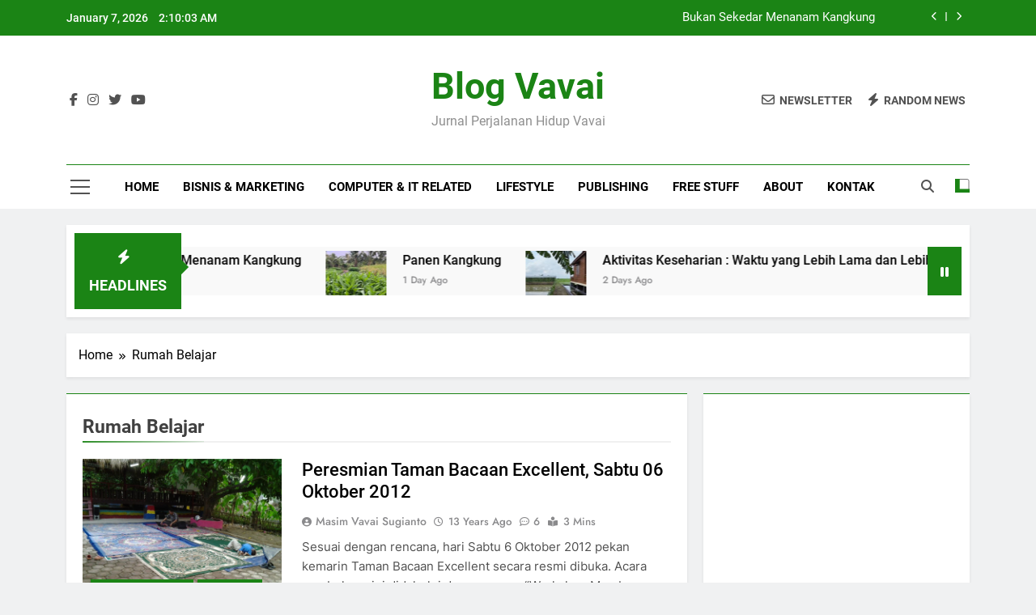

--- FILE ---
content_type: text/html; charset=UTF-8
request_url: https://www.vavai.com/tag/rumah-belajar/
body_size: 19104
content:
<!doctype html>
<html lang="en-US">
<head>
<meta charset="UTF-8">
<meta name="viewport" content="width=device-width, initial-scale=1">
<link rel="profile" href="https://gmpg.org/xfn/11">
<title>Rumah Belajar &#8211; Blog Vavai</title>
<meta name='robots' content='max-image-preview:large' />
<link rel="alternate" type="application/rss+xml" title="Blog Vavai &raquo; Feed" href="https://www.vavai.com/feed/" />
<link rel="alternate" type="application/rss+xml" title="Blog Vavai &raquo; Comments Feed" href="https://www.vavai.com/comments/feed/" />
<link rel="alternate" type="application/rss+xml" title="Blog Vavai &raquo; Rumah Belajar Tag Feed" href="https://www.vavai.com/tag/rumah-belajar/feed/" />
<style id='wp-img-auto-sizes-contain-inline-css'>
img:is([sizes=auto i],[sizes^="auto," i]){contain-intrinsic-size:3000px 1500px}
/*# sourceURL=wp-img-auto-sizes-contain-inline-css */
</style>
<style id='wp-emoji-styles-inline-css'>
img.wp-smiley, img.emoji {
display: inline !important;
border: none !important;
box-shadow: none !important;
height: 1em !important;
width: 1em !important;
margin: 0 0.07em !important;
vertical-align: -0.1em !important;
background: none !important;
padding: 0 !important;
}
/*# sourceURL=wp-emoji-styles-inline-css */
</style>
<style id='wp-block-library-inline-css'>
:root{
--wp-block-synced-color:#7a00df;
--wp-block-synced-color--rgb:122, 0, 223;
--wp-bound-block-color:var(--wp-block-synced-color);
--wp-editor-canvas-background:#ddd;
--wp-admin-theme-color:#007cba;
--wp-admin-theme-color--rgb:0, 124, 186;
--wp-admin-theme-color-darker-10:#006ba1;
--wp-admin-theme-color-darker-10--rgb:0, 107, 160.5;
--wp-admin-theme-color-darker-20:#005a87;
--wp-admin-theme-color-darker-20--rgb:0, 90, 135;
--wp-admin-border-width-focus:2px;
}
@media (min-resolution:192dpi){
:root{
--wp-admin-border-width-focus:1.5px;
}
}
.wp-element-button{
cursor:pointer;
}
:root .has-very-light-gray-background-color{
background-color:#eee;
}
:root .has-very-dark-gray-background-color{
background-color:#313131;
}
:root .has-very-light-gray-color{
color:#eee;
}
:root .has-very-dark-gray-color{
color:#313131;
}
:root .has-vivid-green-cyan-to-vivid-cyan-blue-gradient-background{
background:linear-gradient(135deg, #00d084, #0693e3);
}
:root .has-purple-crush-gradient-background{
background:linear-gradient(135deg, #34e2e4, #4721fb 50%, #ab1dfe);
}
:root .has-hazy-dawn-gradient-background{
background:linear-gradient(135deg, #faaca8, #dad0ec);
}
:root .has-subdued-olive-gradient-background{
background:linear-gradient(135deg, #fafae1, #67a671);
}
:root .has-atomic-cream-gradient-background{
background:linear-gradient(135deg, #fdd79a, #004a59);
}
:root .has-nightshade-gradient-background{
background:linear-gradient(135deg, #330968, #31cdcf);
}
:root .has-midnight-gradient-background{
background:linear-gradient(135deg, #020381, #2874fc);
}
:root{
--wp--preset--font-size--normal:16px;
--wp--preset--font-size--huge:42px;
}
.has-regular-font-size{
font-size:1em;
}
.has-larger-font-size{
font-size:2.625em;
}
.has-normal-font-size{
font-size:var(--wp--preset--font-size--normal);
}
.has-huge-font-size{
font-size:var(--wp--preset--font-size--huge);
}
.has-text-align-center{
text-align:center;
}
.has-text-align-left{
text-align:left;
}
.has-text-align-right{
text-align:right;
}
.has-fit-text{
white-space:nowrap !important;
}
#end-resizable-editor-section{
display:none;
}
.aligncenter{
clear:both;
}
.items-justified-left{
justify-content:flex-start;
}
.items-justified-center{
justify-content:center;
}
.items-justified-right{
justify-content:flex-end;
}
.items-justified-space-between{
justify-content:space-between;
}
.screen-reader-text{
border:0;
clip-path:inset(50%);
height:1px;
margin:-1px;
overflow:hidden;
padding:0;
position:absolute;
width:1px;
word-wrap:normal !important;
}
.screen-reader-text:focus{
background-color:#ddd;
clip-path:none;
color:#444;
display:block;
font-size:1em;
height:auto;
left:5px;
line-height:normal;
padding:15px 23px 14px;
text-decoration:none;
top:5px;
width:auto;
z-index:100000;
}
html :where(.has-border-color){
border-style:solid;
}
html :where([style*=border-top-color]){
border-top-style:solid;
}
html :where([style*=border-right-color]){
border-right-style:solid;
}
html :where([style*=border-bottom-color]){
border-bottom-style:solid;
}
html :where([style*=border-left-color]){
border-left-style:solid;
}
html :where([style*=border-width]){
border-style:solid;
}
html :where([style*=border-top-width]){
border-top-style:solid;
}
html :where([style*=border-right-width]){
border-right-style:solid;
}
html :where([style*=border-bottom-width]){
border-bottom-style:solid;
}
html :where([style*=border-left-width]){
border-left-style:solid;
}
html :where(img[class*=wp-image-]){
height:auto;
max-width:100%;
}
:where(figure){
margin:0 0 1em;
}
html :where(.is-position-sticky){
--wp-admin--admin-bar--position-offset:var(--wp-admin--admin-bar--height, 0px);
}
@media screen and (max-width:600px){
html :where(.is-position-sticky){
--wp-admin--admin-bar--position-offset:0px;
}
}
/*# sourceURL=wp-block-library-inline-css */
</style><style id='wp-block-categories-inline-css'>
.wp-block-categories{
box-sizing:border-box;
}
.wp-block-categories.alignleft{
margin-right:2em;
}
.wp-block-categories.alignright{
margin-left:2em;
}
.wp-block-categories.wp-block-categories-dropdown.aligncenter{
text-align:center;
}
.wp-block-categories .wp-block-categories__label{
display:block;
width:100%;
}
/*# sourceURL=https://www.vavai.com/wp-includes/blocks/categories/style.css */
</style>
<style id='wp-block-latest-comments-inline-css'>
ol.wp-block-latest-comments{
box-sizing:border-box;
margin-left:0;
}
:where(.wp-block-latest-comments:not([style*=line-height] .wp-block-latest-comments__comment)){
line-height:1.1;
}
:where(.wp-block-latest-comments:not([style*=line-height] .wp-block-latest-comments__comment-excerpt p)){
line-height:1.8;
}
.has-dates :where(.wp-block-latest-comments:not([style*=line-height])),.has-excerpts :where(.wp-block-latest-comments:not([style*=line-height])){
line-height:1.5;
}
.wp-block-latest-comments .wp-block-latest-comments{
padding-left:0;
}
.wp-block-latest-comments__comment{
list-style:none;
margin-bottom:1em;
}
.has-avatars .wp-block-latest-comments__comment{
list-style:none;
min-height:2.25em;
}
.has-avatars .wp-block-latest-comments__comment .wp-block-latest-comments__comment-excerpt,.has-avatars .wp-block-latest-comments__comment .wp-block-latest-comments__comment-meta{
margin-left:3.25em;
}
.wp-block-latest-comments__comment-excerpt p{
font-size:.875em;
margin:.36em 0 1.4em;
}
.wp-block-latest-comments__comment-date{
display:block;
font-size:.75em;
}
.wp-block-latest-comments .avatar,.wp-block-latest-comments__comment-avatar{
border-radius:1.5em;
display:block;
float:left;
height:2.5em;
margin-right:.75em;
width:2.5em;
}
.wp-block-latest-comments[class*=-font-size] a,.wp-block-latest-comments[style*=font-size] a{
font-size:inherit;
}
/*# sourceURL=https://www.vavai.com/wp-includes/blocks/latest-comments/style.css */
</style>
<style id='wp-block-latest-posts-inline-css'>
.wp-block-latest-posts{
box-sizing:border-box;
}
.wp-block-latest-posts.alignleft{
margin-right:2em;
}
.wp-block-latest-posts.alignright{
margin-left:2em;
}
.wp-block-latest-posts.wp-block-latest-posts__list{
list-style:none;
}
.wp-block-latest-posts.wp-block-latest-posts__list li{
clear:both;
overflow-wrap:break-word;
}
.wp-block-latest-posts.is-grid{
display:flex;
flex-wrap:wrap;
}
.wp-block-latest-posts.is-grid li{
margin:0 1.25em 1.25em 0;
width:100%;
}
@media (min-width:600px){
.wp-block-latest-posts.columns-2 li{
width:calc(50% - .625em);
}
.wp-block-latest-posts.columns-2 li:nth-child(2n){
margin-right:0;
}
.wp-block-latest-posts.columns-3 li{
width:calc(33.33333% - .83333em);
}
.wp-block-latest-posts.columns-3 li:nth-child(3n){
margin-right:0;
}
.wp-block-latest-posts.columns-4 li{
width:calc(25% - .9375em);
}
.wp-block-latest-posts.columns-4 li:nth-child(4n){
margin-right:0;
}
.wp-block-latest-posts.columns-5 li{
width:calc(20% - 1em);
}
.wp-block-latest-posts.columns-5 li:nth-child(5n){
margin-right:0;
}
.wp-block-latest-posts.columns-6 li{
width:calc(16.66667% - 1.04167em);
}
.wp-block-latest-posts.columns-6 li:nth-child(6n){
margin-right:0;
}
}
:root :where(.wp-block-latest-posts.is-grid){
padding:0;
}
:root :where(.wp-block-latest-posts.wp-block-latest-posts__list){
padding-left:0;
}
.wp-block-latest-posts__post-author,.wp-block-latest-posts__post-date{
display:block;
font-size:.8125em;
}
.wp-block-latest-posts__post-excerpt,.wp-block-latest-posts__post-full-content{
margin-bottom:1em;
margin-top:.5em;
}
.wp-block-latest-posts__featured-image a{
display:inline-block;
}
.wp-block-latest-posts__featured-image img{
height:auto;
max-width:100%;
width:auto;
}
.wp-block-latest-posts__featured-image.alignleft{
float:left;
margin-right:1em;
}
.wp-block-latest-posts__featured-image.alignright{
float:right;
margin-left:1em;
}
.wp-block-latest-posts__featured-image.aligncenter{
margin-bottom:1em;
text-align:center;
}
/*# sourceURL=https://www.vavai.com/wp-includes/blocks/latest-posts/style.css */
</style>
<style id='wp-block-embed-inline-css'>
.wp-block-embed.alignleft,.wp-block-embed.alignright,.wp-block[data-align=left]>[data-type="core/embed"],.wp-block[data-align=right]>[data-type="core/embed"]{
max-width:360px;
width:100%;
}
.wp-block-embed.alignleft .wp-block-embed__wrapper,.wp-block-embed.alignright .wp-block-embed__wrapper,.wp-block[data-align=left]>[data-type="core/embed"] .wp-block-embed__wrapper,.wp-block[data-align=right]>[data-type="core/embed"] .wp-block-embed__wrapper{
min-width:280px;
}
.wp-block-cover .wp-block-embed{
min-height:240px;
min-width:320px;
}
.wp-block-embed{
overflow-wrap:break-word;
}
.wp-block-embed :where(figcaption){
margin-bottom:1em;
margin-top:.5em;
}
.wp-block-embed iframe{
max-width:100%;
}
.wp-block-embed__wrapper{
position:relative;
}
.wp-embed-responsive .wp-has-aspect-ratio .wp-block-embed__wrapper:before{
content:"";
display:block;
padding-top:50%;
}
.wp-embed-responsive .wp-has-aspect-ratio iframe{
bottom:0;
height:100%;
left:0;
position:absolute;
right:0;
top:0;
width:100%;
}
.wp-embed-responsive .wp-embed-aspect-21-9 .wp-block-embed__wrapper:before{
padding-top:42.85%;
}
.wp-embed-responsive .wp-embed-aspect-18-9 .wp-block-embed__wrapper:before{
padding-top:50%;
}
.wp-embed-responsive .wp-embed-aspect-16-9 .wp-block-embed__wrapper:before{
padding-top:56.25%;
}
.wp-embed-responsive .wp-embed-aspect-4-3 .wp-block-embed__wrapper:before{
padding-top:75%;
}
.wp-embed-responsive .wp-embed-aspect-1-1 .wp-block-embed__wrapper:before{
padding-top:100%;
}
.wp-embed-responsive .wp-embed-aspect-9-16 .wp-block-embed__wrapper:before{
padding-top:177.77%;
}
.wp-embed-responsive .wp-embed-aspect-1-2 .wp-block-embed__wrapper:before{
padding-top:200%;
}
/*# sourceURL=https://www.vavai.com/wp-includes/blocks/embed/style.css */
</style>
<style id='global-styles-inline-css'>
:root{--wp--preset--aspect-ratio--square: 1;--wp--preset--aspect-ratio--4-3: 4/3;--wp--preset--aspect-ratio--3-4: 3/4;--wp--preset--aspect-ratio--3-2: 3/2;--wp--preset--aspect-ratio--2-3: 2/3;--wp--preset--aspect-ratio--16-9: 16/9;--wp--preset--aspect-ratio--9-16: 9/16;--wp--preset--color--black: #000000;--wp--preset--color--cyan-bluish-gray: #abb8c3;--wp--preset--color--white: #ffffff;--wp--preset--color--pale-pink: #f78da7;--wp--preset--color--vivid-red: #cf2e2e;--wp--preset--color--luminous-vivid-orange: #ff6900;--wp--preset--color--luminous-vivid-amber: #fcb900;--wp--preset--color--light-green-cyan: #7bdcb5;--wp--preset--color--vivid-green-cyan: #00d084;--wp--preset--color--pale-cyan-blue: #8ed1fc;--wp--preset--color--vivid-cyan-blue: #0693e3;--wp--preset--color--vivid-purple: #9b51e0;--wp--preset--gradient--vivid-cyan-blue-to-vivid-purple: linear-gradient(135deg,rgb(6,147,227) 0%,rgb(155,81,224) 100%);--wp--preset--gradient--light-green-cyan-to-vivid-green-cyan: linear-gradient(135deg,rgb(122,220,180) 0%,rgb(0,208,130) 100%);--wp--preset--gradient--luminous-vivid-amber-to-luminous-vivid-orange: linear-gradient(135deg,rgb(252,185,0) 0%,rgb(255,105,0) 100%);--wp--preset--gradient--luminous-vivid-orange-to-vivid-red: linear-gradient(135deg,rgb(255,105,0) 0%,rgb(207,46,46) 100%);--wp--preset--gradient--very-light-gray-to-cyan-bluish-gray: linear-gradient(135deg,rgb(238,238,238) 0%,rgb(169,184,195) 100%);--wp--preset--gradient--cool-to-warm-spectrum: linear-gradient(135deg,rgb(74,234,220) 0%,rgb(151,120,209) 20%,rgb(207,42,186) 40%,rgb(238,44,130) 60%,rgb(251,105,98) 80%,rgb(254,248,76) 100%);--wp--preset--gradient--blush-light-purple: linear-gradient(135deg,rgb(255,206,236) 0%,rgb(152,150,240) 100%);--wp--preset--gradient--blush-bordeaux: linear-gradient(135deg,rgb(254,205,165) 0%,rgb(254,45,45) 50%,rgb(107,0,62) 100%);--wp--preset--gradient--luminous-dusk: linear-gradient(135deg,rgb(255,203,112) 0%,rgb(199,81,192) 50%,rgb(65,88,208) 100%);--wp--preset--gradient--pale-ocean: linear-gradient(135deg,rgb(255,245,203) 0%,rgb(182,227,212) 50%,rgb(51,167,181) 100%);--wp--preset--gradient--electric-grass: linear-gradient(135deg,rgb(202,248,128) 0%,rgb(113,206,126) 100%);--wp--preset--gradient--midnight: linear-gradient(135deg,rgb(2,3,129) 0%,rgb(40,116,252) 100%);--wp--preset--font-size--small: 13px;--wp--preset--font-size--medium: 20px;--wp--preset--font-size--large: 36px;--wp--preset--font-size--x-large: 42px;--wp--preset--spacing--20: 0.44rem;--wp--preset--spacing--30: 0.67rem;--wp--preset--spacing--40: 1rem;--wp--preset--spacing--50: 1.5rem;--wp--preset--spacing--60: 2.25rem;--wp--preset--spacing--70: 3.38rem;--wp--preset--spacing--80: 5.06rem;--wp--preset--shadow--natural: 6px 6px 9px rgba(0, 0, 0, 0.2);--wp--preset--shadow--deep: 12px 12px 50px rgba(0, 0, 0, 0.4);--wp--preset--shadow--sharp: 6px 6px 0px rgba(0, 0, 0, 0.2);--wp--preset--shadow--outlined: 6px 6px 0px -3px rgb(255, 255, 255), 6px 6px rgb(0, 0, 0);--wp--preset--shadow--crisp: 6px 6px 0px rgb(0, 0, 0);}:where(.is-layout-flex){gap: 0.5em;}:where(.is-layout-grid){gap: 0.5em;}body .is-layout-flex{display: flex;}.is-layout-flex{flex-wrap: wrap;align-items: center;}.is-layout-flex > :is(*, div){margin: 0;}body .is-layout-grid{display: grid;}.is-layout-grid > :is(*, div){margin: 0;}:where(.wp-block-columns.is-layout-flex){gap: 2em;}:where(.wp-block-columns.is-layout-grid){gap: 2em;}:where(.wp-block-post-template.is-layout-flex){gap: 1.25em;}:where(.wp-block-post-template.is-layout-grid){gap: 1.25em;}.has-black-color{color: var(--wp--preset--color--black) !important;}.has-cyan-bluish-gray-color{color: var(--wp--preset--color--cyan-bluish-gray) !important;}.has-white-color{color: var(--wp--preset--color--white) !important;}.has-pale-pink-color{color: var(--wp--preset--color--pale-pink) !important;}.has-vivid-red-color{color: var(--wp--preset--color--vivid-red) !important;}.has-luminous-vivid-orange-color{color: var(--wp--preset--color--luminous-vivid-orange) !important;}.has-luminous-vivid-amber-color{color: var(--wp--preset--color--luminous-vivid-amber) !important;}.has-light-green-cyan-color{color: var(--wp--preset--color--light-green-cyan) !important;}.has-vivid-green-cyan-color{color: var(--wp--preset--color--vivid-green-cyan) !important;}.has-pale-cyan-blue-color{color: var(--wp--preset--color--pale-cyan-blue) !important;}.has-vivid-cyan-blue-color{color: var(--wp--preset--color--vivid-cyan-blue) !important;}.has-vivid-purple-color{color: var(--wp--preset--color--vivid-purple) !important;}.has-black-background-color{background-color: var(--wp--preset--color--black) !important;}.has-cyan-bluish-gray-background-color{background-color: var(--wp--preset--color--cyan-bluish-gray) !important;}.has-white-background-color{background-color: var(--wp--preset--color--white) !important;}.has-pale-pink-background-color{background-color: var(--wp--preset--color--pale-pink) !important;}.has-vivid-red-background-color{background-color: var(--wp--preset--color--vivid-red) !important;}.has-luminous-vivid-orange-background-color{background-color: var(--wp--preset--color--luminous-vivid-orange) !important;}.has-luminous-vivid-amber-background-color{background-color: var(--wp--preset--color--luminous-vivid-amber) !important;}.has-light-green-cyan-background-color{background-color: var(--wp--preset--color--light-green-cyan) !important;}.has-vivid-green-cyan-background-color{background-color: var(--wp--preset--color--vivid-green-cyan) !important;}.has-pale-cyan-blue-background-color{background-color: var(--wp--preset--color--pale-cyan-blue) !important;}.has-vivid-cyan-blue-background-color{background-color: var(--wp--preset--color--vivid-cyan-blue) !important;}.has-vivid-purple-background-color{background-color: var(--wp--preset--color--vivid-purple) !important;}.has-black-border-color{border-color: var(--wp--preset--color--black) !important;}.has-cyan-bluish-gray-border-color{border-color: var(--wp--preset--color--cyan-bluish-gray) !important;}.has-white-border-color{border-color: var(--wp--preset--color--white) !important;}.has-pale-pink-border-color{border-color: var(--wp--preset--color--pale-pink) !important;}.has-vivid-red-border-color{border-color: var(--wp--preset--color--vivid-red) !important;}.has-luminous-vivid-orange-border-color{border-color: var(--wp--preset--color--luminous-vivid-orange) !important;}.has-luminous-vivid-amber-border-color{border-color: var(--wp--preset--color--luminous-vivid-amber) !important;}.has-light-green-cyan-border-color{border-color: var(--wp--preset--color--light-green-cyan) !important;}.has-vivid-green-cyan-border-color{border-color: var(--wp--preset--color--vivid-green-cyan) !important;}.has-pale-cyan-blue-border-color{border-color: var(--wp--preset--color--pale-cyan-blue) !important;}.has-vivid-cyan-blue-border-color{border-color: var(--wp--preset--color--vivid-cyan-blue) !important;}.has-vivid-purple-border-color{border-color: var(--wp--preset--color--vivid-purple) !important;}.has-vivid-cyan-blue-to-vivid-purple-gradient-background{background: var(--wp--preset--gradient--vivid-cyan-blue-to-vivid-purple) !important;}.has-light-green-cyan-to-vivid-green-cyan-gradient-background{background: var(--wp--preset--gradient--light-green-cyan-to-vivid-green-cyan) !important;}.has-luminous-vivid-amber-to-luminous-vivid-orange-gradient-background{background: var(--wp--preset--gradient--luminous-vivid-amber-to-luminous-vivid-orange) !important;}.has-luminous-vivid-orange-to-vivid-red-gradient-background{background: var(--wp--preset--gradient--luminous-vivid-orange-to-vivid-red) !important;}.has-very-light-gray-to-cyan-bluish-gray-gradient-background{background: var(--wp--preset--gradient--very-light-gray-to-cyan-bluish-gray) !important;}.has-cool-to-warm-spectrum-gradient-background{background: var(--wp--preset--gradient--cool-to-warm-spectrum) !important;}.has-blush-light-purple-gradient-background{background: var(--wp--preset--gradient--blush-light-purple) !important;}.has-blush-bordeaux-gradient-background{background: var(--wp--preset--gradient--blush-bordeaux) !important;}.has-luminous-dusk-gradient-background{background: var(--wp--preset--gradient--luminous-dusk) !important;}.has-pale-ocean-gradient-background{background: var(--wp--preset--gradient--pale-ocean) !important;}.has-electric-grass-gradient-background{background: var(--wp--preset--gradient--electric-grass) !important;}.has-midnight-gradient-background{background: var(--wp--preset--gradient--midnight) !important;}.has-small-font-size{font-size: var(--wp--preset--font-size--small) !important;}.has-medium-font-size{font-size: var(--wp--preset--font-size--medium) !important;}.has-large-font-size{font-size: var(--wp--preset--font-size--large) !important;}.has-x-large-font-size{font-size: var(--wp--preset--font-size--x-large) !important;}
/*# sourceURL=global-styles-inline-css */
</style>
<style id='core-block-supports-inline-css'>
/**
* Core styles: block-supports
*/
/*# sourceURL=core-block-supports-inline-css */
</style>
<style id='classic-theme-styles-inline-css'>
/**
* These rules are needed for backwards compatibility.
* They should match the button element rules in the base theme.json file.
*/
.wp-block-button__link {
color: #ffffff;
background-color: #32373c;
border-radius: 9999px; /* 100% causes an oval, but any explicit but really high value retains the pill shape. */
/* This needs a low specificity so it won't override the rules from the button element if defined in theme.json. */
box-shadow: none;
text-decoration: none;
/* The extra 2px are added to size solids the same as the outline versions.*/
padding: calc(0.667em + 2px) calc(1.333em + 2px);
font-size: 1.125em;
}
.wp-block-file__button {
background: #32373c;
color: #ffffff;
text-decoration: none;
}
/*# sourceURL=/wp-includes/css/classic-themes.css */
</style>
<!-- <link rel='stylesheet' id='fontawesome-css' href='https://www.vavai.com/wp-content/themes/newsmatic/assets/lib/fontawesome/css/all.min.css?ver=5.15.3' media='all' /> -->
<!-- <link rel='stylesheet' id='fontawesome-6-css' href='https://www.vavai.com/wp-content/themes/newsmatic/assets/lib/fontawesome-6/css/all.min.css?ver=6.5.1' media='all' /> -->
<!-- <link rel='stylesheet' id='slick-css' href='https://www.vavai.com/wp-content/themes/newsmatic/assets/lib/slick/slick.css?ver=1.8.1' media='all' /> -->
<!-- <link rel='stylesheet' id='newsmatic-typo-fonts-css' href='https://www.vavai.com/wp-content/fonts/4ca36524f6bc4cd22c32b0edf55b11b0.css' media='all' /> -->
<!-- <link rel='stylesheet' id='newsmatic-style-css' href='https://www.vavai.com/wp-content/themes/newsmatic/style.css?ver=1.3.18' media='all' /> -->
<link rel="stylesheet" type="text/css" href="//www.vavai.com/wp-content/cache/wpfc-minified/g2upb7a9/684l2.css" media="all"/>
<style id='newsmatic-style-inline-css'>
body.newsmatic_font_typography{ --newsmatic-global-preset-color-1: #64748b;}
body.newsmatic_font_typography{ --newsmatic-global-preset-color-2: #27272a;}
body.newsmatic_font_typography{ --newsmatic-global-preset-color-3: #ef4444;}
body.newsmatic_font_typography{ --newsmatic-global-preset-color-4: #eab308;}
body.newsmatic_font_typography{ --newsmatic-global-preset-color-5: #84cc16;}
body.newsmatic_font_typography{ --newsmatic-global-preset-color-6: #22c55e;}
body.newsmatic_font_typography{ --newsmatic-global-preset-color-7: #06b6d4;}
body.newsmatic_font_typography{ --newsmatic-global-preset-color-8: #0284c7;}
body.newsmatic_font_typography{ --newsmatic-global-preset-color-9: #6366f1;}
body.newsmatic_font_typography{ --newsmatic-global-preset-color-10: #84cc16;}
body.newsmatic_font_typography{ --newsmatic-global-preset-color-11: #a855f7;}
body.newsmatic_font_typography{ --newsmatic-global-preset-color-12: #f43f5e;}
body.newsmatic_font_typography{ --newsmatic-global-preset-gradient-color-1: linear-gradient( 135deg, #485563 10%, #29323c 100%);}
body.newsmatic_font_typography{ --newsmatic-global-preset-gradient-color-2: linear-gradient( 135deg, #FF512F 10%, #F09819 100%);}
body.newsmatic_font_typography{ --newsmatic-global-preset-gradient-color-3: linear-gradient( 135deg, #00416A 10%, #E4E5E6 100%);}
body.newsmatic_font_typography{ --newsmatic-global-preset-gradient-color-4: linear-gradient( 135deg, #CE9FFC 10%, #7367F0 100%);}
body.newsmatic_font_typography{ --newsmatic-global-preset-gradient-color-5: linear-gradient( 135deg, #90F7EC 10%, #32CCBC 100%);}
body.newsmatic_font_typography{ --newsmatic-global-preset-gradient-color-6: linear-gradient( 135deg, #81FBB8 10%, #28C76F 100%);}
body.newsmatic_font_typography{ --newsmatic-global-preset-gradient-color-7: linear-gradient( 135deg, #EB3349 10%, #F45C43 100%);}
body.newsmatic_font_typography{ --newsmatic-global-preset-gradient-color-8: linear-gradient( 135deg, #FFF720 10%, #3CD500 100%);}
body.newsmatic_font_typography{ --newsmatic-global-preset-gradient-color-9: linear-gradient( 135deg, #FF96F9 10%, #C32BAC 100%);}
body.newsmatic_font_typography{ --newsmatic-global-preset-gradient-color-10: linear-gradient( 135deg, #69FF97 10%, #00E4FF 100%);}
body.newsmatic_font_typography{ --newsmatic-global-preset-gradient-color-11: linear-gradient( 135deg, #3C8CE7 10%, #00EAFF 100%);}
body.newsmatic_font_typography{ --newsmatic-global-preset-gradient-color-12: linear-gradient( 135deg, #FF7AF5 10%, #513162 100%);}
body.newsmatic_font_typography{ --theme-block-top-border-color: #1b8415;}
.newsmatic_font_typography { --header-padding: 35px;} .newsmatic_font_typography { --header-padding-tablet: 30px;} .newsmatic_font_typography { --header-padding-smartphone: 30px;}.newsmatic_main_body .site-header.layout--default .top-header{ background: #1b8415}.newsmatic_font_typography .header-custom-button{ background: linear-gradient(135deg,rgb(178,7,29) 0%,rgb(1,1,1) 100%)}.newsmatic_font_typography .header-custom-button:hover{ background: #b2071d}.newsmatic_font_typography { --site-title-family : Roboto; }
.newsmatic_font_typography { --site-title-weight : 700; }
.newsmatic_font_typography { --site-title-texttransform : capitalize; }
.newsmatic_font_typography { --site-title-textdecoration : none; }
.newsmatic_font_typography { --site-title-size : 45px; }
.newsmatic_font_typography { --site-title-size-tab : 43px; }
.newsmatic_font_typography { --site-title-size-mobile : 40px; }
.newsmatic_font_typography { --site-title-lineheight : 45px; }
.newsmatic_font_typography { --site-title-lineheight-tab : 42px; }
.newsmatic_font_typography { --site-title-lineheight-mobile : 40px; }
.newsmatic_font_typography { --site-title-letterspacing : 0px; }
.newsmatic_font_typography { --site-title-letterspacing-tab : 0px; }
.newsmatic_font_typography { --site-title-letterspacing-mobile : 0px; }
.newsmatic_font_typography { --site-tagline-family : Roboto; }
.newsmatic_font_typography { --site-tagline-weight : 400; }
.newsmatic_font_typography { --site-tagline-texttransform : capitalize; }
.newsmatic_font_typography { --site-tagline-textdecoration : none; }
.newsmatic_font_typography { --site-tagline-size : 16px; }
.newsmatic_font_typography { --site-tagline-size-tab : 16px; }
.newsmatic_font_typography { --site-tagline-size-mobile : 16px; }
.newsmatic_font_typography { --site-tagline-lineheight : 26px; }
.newsmatic_font_typography { --site-tagline-lineheight-tab : 26px; }
.newsmatic_font_typography { --site-tagline-lineheight-mobile : 16px; }
.newsmatic_font_typography { --site-tagline-letterspacing : 0px; }
.newsmatic_font_typography { --site-tagline-letterspacing-tab : 0px; }
.newsmatic_font_typography { --site-tagline-letterspacing-mobile : 0px; }
body .site-branding img.custom-logo{ width: 230px; }@media(max-width: 940px) { body .site-branding img.custom-logo{ width: 200px; } }
@media(max-width: 610px) { body .site-branding img.custom-logo{ width: 200px; } }
.newsmatic_font_typography  { --sidebar-toggle-color: #525252;}.newsmatic_font_typography  { --sidebar-toggle-color-hover : #1B8415; }.newsmatic_font_typography  { --search-color: #525252;}.newsmatic_font_typography  { --search-color-hover : #1B8415; }.newsmatic_main_body { --site-bk-color: #F0F1F2}.newsmatic_font_typography  { --move-to-top-background-color: #1B8415;}.newsmatic_font_typography  { --move-to-top-background-color-hover : #1B8415; }.newsmatic_font_typography  { --move-to-top-color: #fff;}.newsmatic_font_typography  { --move-to-top-color-hover : #fff; }@media(max-width: 610px) { .ads-banner{ display : block;} }@media(max-width: 610px) { body #newsmatic-scroll-to-top.show{ display : none;} }body .site-header.layout--default .menu-section .row{ border-top: 1px solid #1B8415;}body .site-footer.dark_bk{ border-top: 5px solid #1B8415;}.newsmatic_font_typography  { --custom-btn-color: #ffffff;}.newsmatic_font_typography  { --custom-btn-color-hover : #ffffff; } body.newsmatic_main_body{ --theme-color-red: #1B8415;} body.newsmatic_dark_mode{ --theme-color-red: #1B8415;}body .post-categories .cat-item.cat-374 { background-color : #1B8415} body .newsmatic-category-no-bk .post-categories .cat-item.cat-374 a  { color : #1B8415} body.single .post-categories .cat-item.cat-374 { background-color : #1B8415} body .post-categories .cat-item.cat-764 { background-color : #1B8415} body .newsmatic-category-no-bk .post-categories .cat-item.cat-764 a  { color : #1B8415} body.single .post-categories .cat-item.cat-764 { background-color : #1B8415} body .post-categories .cat-item.cat-51 { background-color : #1B8415} body .newsmatic-category-no-bk .post-categories .cat-item.cat-51 a  { color : #1B8415} body.single .post-categories .cat-item.cat-51 { background-color : #1B8415} body .post-categories .cat-item.cat-12 { background-color : #1B8415} body .newsmatic-category-no-bk .post-categories .cat-item.cat-12 a  { color : #1B8415} body.single .post-categories .cat-item.cat-12 { background-color : #1B8415} body .post-categories .cat-item.cat-53 { background-color : #1B8415} body .newsmatic-category-no-bk .post-categories .cat-item.cat-53 a  { color : #1B8415} body.single .post-categories .cat-item.cat-53 { background-color : #1B8415} body .post-categories .cat-item.cat-13 { background-color : #1B8415} body .newsmatic-category-no-bk .post-categories .cat-item.cat-13 a  { color : #1B8415} body.single .post-categories .cat-item.cat-13 { background-color : #1B8415} body .post-categories .cat-item.cat-705 { background-color : #1B8415} body .newsmatic-category-no-bk .post-categories .cat-item.cat-705 a  { color : #1B8415} body.single .post-categories .cat-item.cat-705 { background-color : #1B8415} body .post-categories .cat-item.cat-124 { background-color : #1B8415} body .newsmatic-category-no-bk .post-categories .cat-item.cat-124 a  { color : #1B8415} body.single .post-categories .cat-item.cat-124 { background-color : #1B8415} body .post-categories .cat-item.cat-482 { background-color : #1B8415} body .newsmatic-category-no-bk .post-categories .cat-item.cat-482 a  { color : #1B8415} body.single .post-categories .cat-item.cat-482 { background-color : #1B8415} body .post-categories .cat-item.cat-15 { background-color : #1B8415} body .newsmatic-category-no-bk .post-categories .cat-item.cat-15 a  { color : #1B8415} body.single .post-categories .cat-item.cat-15 { background-color : #1B8415} body .post-categories .cat-item.cat-43 { background-color : #1B8415} body .newsmatic-category-no-bk .post-categories .cat-item.cat-43 a  { color : #1B8415} body.single .post-categories .cat-item.cat-43 { background-color : #1B8415} body .post-categories .cat-item.cat-48 { background-color : #1B8415} body .newsmatic-category-no-bk .post-categories .cat-item.cat-48 a  { color : #1B8415} body.single .post-categories .cat-item.cat-48 { background-color : #1B8415} body .post-categories .cat-item.cat-50 { background-color : #1B8415} body .newsmatic-category-no-bk .post-categories .cat-item.cat-50 a  { color : #1B8415} body.single .post-categories .cat-item.cat-50 { background-color : #1B8415} body .post-categories .cat-item.cat-5 { background-color : #1B8415} body .newsmatic-category-no-bk .post-categories .cat-item.cat-5 a  { color : #1B8415} body.single .post-categories .cat-item.cat-5 { background-color : #1B8415} body .post-categories .cat-item.cat-915 { background-color : #1B8415} body .newsmatic-category-no-bk .post-categories .cat-item.cat-915 a  { color : #1B8415} body.single .post-categories .cat-item.cat-915 { background-color : #1B8415} body .post-categories .cat-item.cat-56 { background-color : #1B8415} body .newsmatic-category-no-bk .post-categories .cat-item.cat-56 a  { color : #1B8415} body.single .post-categories .cat-item.cat-56 { background-color : #1B8415} body .post-categories .cat-item.cat-475 { background-color : #1B8415} body .newsmatic-category-no-bk .post-categories .cat-item.cat-475 a  { color : #1B8415} body.single .post-categories .cat-item.cat-475 { background-color : #1B8415} body .post-categories .cat-item.cat-18 { background-color : #1B8415} body .newsmatic-category-no-bk .post-categories .cat-item.cat-18 a  { color : #1B8415} body.single .post-categories .cat-item.cat-18 { background-color : #1B8415} body .post-categories .cat-item.cat-11 { background-color : #1B8415} body .newsmatic-category-no-bk .post-categories .cat-item.cat-11 a  { color : #1B8415} body.single .post-categories .cat-item.cat-11 { background-color : #1B8415} body .post-categories .cat-item.cat-57 { background-color : #1B8415} body .newsmatic-category-no-bk .post-categories .cat-item.cat-57 a  { color : #1B8415} body.single .post-categories .cat-item.cat-57 { background-color : #1B8415} body .post-categories .cat-item.cat-314 { background-color : #1B8415} body .newsmatic-category-no-bk .post-categories .cat-item.cat-314 a  { color : #1B8415} body.single .post-categories .cat-item.cat-314 { background-color : #1B8415} body .post-categories .cat-item.cat-405 { background-color : #1B8415} body .newsmatic-category-no-bk .post-categories .cat-item.cat-405 a  { color : #1B8415} body.single .post-categories .cat-item.cat-405 { background-color : #1B8415} body .post-categories .cat-item.cat-59 { background-color : #1B8415} body .newsmatic-category-no-bk .post-categories .cat-item.cat-59 a  { color : #1B8415} body.single .post-categories .cat-item.cat-59 { background-color : #1B8415} body .post-categories .cat-item.cat-10 { background-color : #1B8415} body .newsmatic-category-no-bk .post-categories .cat-item.cat-10 a  { color : #1B8415} body.single .post-categories .cat-item.cat-10 { background-color : #1B8415} body .post-categories .cat-item.cat-913 { background-color : #1B8415} body .newsmatic-category-no-bk .post-categories .cat-item.cat-913 a  { color : #1B8415} body.single .post-categories .cat-item.cat-913 { background-color : #1B8415} body .post-categories .cat-item.cat-60 { background-color : #1B8415} body .newsmatic-category-no-bk .post-categories .cat-item.cat-60 a  { color : #1B8415} body.single .post-categories .cat-item.cat-60 { background-color : #1B8415} body .post-categories .cat-item.cat-55 { background-color : #1B8415} body .newsmatic-category-no-bk .post-categories .cat-item.cat-55 a  { color : #1B8415} body.single .post-categories .cat-item.cat-55 { background-color : #1B8415} body .post-categories .cat-item.cat-3 { background-color : #1B8415} body .newsmatic-category-no-bk .post-categories .cat-item.cat-3 a  { color : #1B8415} body.single .post-categories .cat-item.cat-3 { background-color : #1B8415} body .post-categories .cat-item.cat-7 { background-color : #1B8415} body .newsmatic-category-no-bk .post-categories .cat-item.cat-7 a  { color : #1B8415} body.single .post-categories .cat-item.cat-7 { background-color : #1B8415} body .post-categories .cat-item.cat-9 { background-color : #1B8415} body .newsmatic-category-no-bk .post-categories .cat-item.cat-9 a  { color : #1B8415} body.single .post-categories .cat-item.cat-9 { background-color : #1B8415} body .post-categories .cat-item.cat-16 { background-color : #1B8415} body .newsmatic-category-no-bk .post-categories .cat-item.cat-16 a  { color : #1B8415} body.single .post-categories .cat-item.cat-16 { background-color : #1B8415} body .post-categories .cat-item.cat-17 { background-color : #1B8415} body .newsmatic-category-no-bk .post-categories .cat-item.cat-17 a  { color : #1B8415} body.single .post-categories .cat-item.cat-17 { background-color : #1B8415} body .post-categories .cat-item.cat-6 { background-color : #1B8415} body .newsmatic-category-no-bk .post-categories .cat-item.cat-6 a  { color : #1B8415} body.single .post-categories .cat-item.cat-6 { background-color : #1B8415} body .post-categories .cat-item.cat-8 { background-color : #1B8415} body .newsmatic-category-no-bk .post-categories .cat-item.cat-8 a  { color : #1B8415} body.single .post-categories .cat-item.cat-8 { background-color : #1B8415} body .post-categories .cat-item.cat-4 { background-color : #1B8415} body .newsmatic-category-no-bk .post-categories .cat-item.cat-4 a  { color : #1B8415} body.single .post-categories .cat-item.cat-4 { background-color : #1B8415} body .post-categories .cat-item.cat-52 { background-color : #1B8415} body .newsmatic-category-no-bk .post-categories .cat-item.cat-52 a  { color : #1B8415} body.single .post-categories .cat-item.cat-52 { background-color : #1B8415} body .post-categories .cat-item.cat-19 { background-color : #1B8415} body .newsmatic-category-no-bk .post-categories .cat-item.cat-19 a  { color : #1B8415} body.single .post-categories .cat-item.cat-19 { background-color : #1B8415} body .post-categories .cat-item.cat-49 { background-color : #1B8415} body .newsmatic-category-no-bk .post-categories .cat-item.cat-49 a  { color : #1B8415} body.single .post-categories .cat-item.cat-49 { background-color : #1B8415} body .post-categories .cat-item.cat-96 { background-color : #1B8415} body .newsmatic-category-no-bk .post-categories .cat-item.cat-96 a  { color : #1B8415} body.single .post-categories .cat-item.cat-96 { background-color : #1B8415} body .post-categories .cat-item.cat-58 { background-color : #1B8415} body .newsmatic-category-no-bk .post-categories .cat-item.cat-58 a  { color : #1B8415} body.single .post-categories .cat-item.cat-58 { background-color : #1B8415} body .post-categories .cat-item.cat-626 { background-color : #1B8415} body .newsmatic-category-no-bk .post-categories .cat-item.cat-626 a  { color : #1B8415} body.single .post-categories .cat-item.cat-626 { background-color : #1B8415} body .post-categories .cat-item.cat-483 { background-color : #1B8415} body .newsmatic-category-no-bk .post-categories .cat-item.cat-483 a  { color : #1B8415} body.single .post-categories .cat-item.cat-483 { background-color : #1B8415} body .post-categories .cat-item.cat-481 { background-color : #1B8415} body .newsmatic-category-no-bk .post-categories .cat-item.cat-481 a  { color : #1B8415} body.single .post-categories .cat-item.cat-481 { background-color : #1B8415} body .post-categories .cat-item.cat-14 { background-color : #1B8415} body .newsmatic-category-no-bk .post-categories .cat-item.cat-14 a  { color : #1B8415} body.single .post-categories .cat-item.cat-14 { background-color : #1B8415} body .post-categories .cat-item.cat-106 { background-color : #1B8415} body .newsmatic-category-no-bk .post-categories .cat-item.cat-106 a  { color : #1B8415} body.single .post-categories .cat-item.cat-106 { background-color : #1B8415} body .post-categories .cat-item.cat-62 { background-color : #1B8415} body .newsmatic-category-no-bk .post-categories .cat-item.cat-62 a  { color : #1B8415} body.single .post-categories .cat-item.cat-62 { background-color : #1B8415} body .post-categories .cat-item.cat-98 { background-color : #1B8415} body .newsmatic-category-no-bk .post-categories .cat-item.cat-98 a  { color : #1B8415} body.single .post-categories .cat-item.cat-98 { background-color : #1B8415} body .post-categories .cat-item.cat-73 { background-color : #1B8415} body .newsmatic-category-no-bk .post-categories .cat-item.cat-73 a  { color : #1B8415} body.single .post-categories .cat-item.cat-73 { background-color : #1B8415} body .post-categories .cat-item.cat-480 { background-color : #1B8415} body .newsmatic-category-no-bk .post-categories .cat-item.cat-480 a  { color : #1B8415} body.single .post-categories .cat-item.cat-480 { background-color : #1B8415}  #main-banner-section .main-banner-slider figure.post-thumb { border-radius: 0px; } #main-banner-section .main-banner-slider .post-element{ border-radius: 0px;}
@media (max-width: 769px){ #main-banner-section .main-banner-slider figure.post-thumb { border-radius: 0px; } #main-banner-section .main-banner-slider .post-element { border-radius: 0px; } }
@media (max-width: 548px){ #main-banner-section .main-banner-slider figure.post-thumb  { border-radius: 0px; } #main-banner-section .main-banner-slider .post-element { border-radius: 0px; } }
#main-banner-section .main-banner-trailing-posts figure.post-thumb, #main-banner-section .banner-trailing-posts figure.post-thumb { border-radius: 0px } #main-banner-section .banner-trailing-posts .post-element { border-radius: 0px;}
@media (max-width: 769px){ #main-banner-section .main-banner-trailing-posts figure.post-thumb,
#main-banner-section .banner-trailing-posts figure.post-thumb { border-radius: 0px } #main-banner-section .banner-trailing-posts .post-element { border-radius: 0px;} }
@media (max-width: 548px){ #main-banner-section .main-banner-trailing-posts figure.post-thumb,
#main-banner-section .banner-trailing-posts figure.post-thumb  { border-radius: 0px  } #main-banner-section .banner-trailing-posts .post-element { border-radius: 0px;} }
main.site-main .primary-content article figure.post-thumb-wrap { padding-bottom: calc( 0.25 * 100% ) }
@media (max-width: 769px){ main.site-main .primary-content article figure.post-thumb-wrap { padding-bottom: calc( 0.4 * 100% ) } }
@media (max-width: 548px){ main.site-main .primary-content article figure.post-thumb-wrap { padding-bottom: calc( 0.4 * 100% ) } }
main.site-main .primary-content article figure.post-thumb-wrap { border-radius: 0px}
@media (max-width: 769px){ main.site-main .primary-content article figure.post-thumb-wrap { border-radius: 0px } }
@media (max-width: 548px){ main.site-main .primary-content article figure.post-thumb-wrap { border-radius: 0px  } }
#block--1710514138599x article figure.post-thumb-wrap { padding-bottom: calc( 0.6 * 100% ) }
@media (max-width: 769px){ #block--1710514138599x article figure.post-thumb-wrap { padding-bottom: calc( 0.8 * 100% ) } }
@media (max-width: 548px){ #block--1710514138599x article figure.post-thumb-wrap { padding-bottom: calc( 0.6 * 100% ) }}
#block--1710514138599x article figure.post-thumb-wrap { border-radius: 0px }
@media (max-width: 769px){ #block--1710514138599x article figure.post-thumb-wrap { border-radius: 0px } }
@media (max-width: 548px){ #block--1710514138599x article figure.post-thumb-wrap { border-radius: 0px } }
#block--1710514138601s article figure.post-thumb-wrap { padding-bottom: calc( 0.6 * 100% ) }
@media (max-width: 769px){ #block--1710514138601s article figure.post-thumb-wrap { padding-bottom: calc( 0.8 * 100% ) } }
@media (max-width: 548px){ #block--1710514138601s article figure.post-thumb-wrap { padding-bottom: calc( 0.6 * 100% ) }}
#block--1710514138601s article figure.post-thumb-wrap { border-radius: 0px }
@media (max-width: 769px){ #block--1710514138601s article figure.post-thumb-wrap { border-radius: 0px } }
@media (max-width: 548px){ #block--1710514138601s article figure.post-thumb-wrap { border-radius: 0px } }
#block--1710514138602r article figure.post-thumb-wrap { padding-bottom: calc( 0.25 * 100% ) }
@media (max-width: 769px){ #block--1710514138602r article figure.post-thumb-wrap { padding-bottom: calc( 0.25 * 100% ) } }
@media (max-width: 548px){ #block--1710514138602r article figure.post-thumb-wrap { padding-bottom: calc( 0.25 * 100% ) }}
#block--1710514138602r article figure.post-thumb-wrap { border-radius: 0px }
@media (max-width: 769px){ #block--1710514138602r article figure.post-thumb-wrap { border-radius: 0px } }
@media (max-width: 548px){ #block--1710514138602r article figure.post-thumb-wrap { border-radius: 0px } }
#block--1710514138603u article figure.post-thumb-wrap { padding-bottom: calc( 0.6 * 100% ) }
@media (max-width: 769px){ #block--1710514138603u article figure.post-thumb-wrap { padding-bottom: calc( 0.8 * 100% ) } }
@media (max-width: 548px){ #block--1710514138603u article figure.post-thumb-wrap { padding-bottom: calc( 0.6 * 100% ) }}
#block--1710514138603u article figure.post-thumb-wrap { border-radius: 0px }
@media (max-width: 769px){ #block--1710514138603u article figure.post-thumb-wrap { border-radius: 0px } }
@media (max-width: 548px){ #block--1710514138603u article figure.post-thumb-wrap { border-radius: 0px } }
/*# sourceURL=newsmatic-style-inline-css */
</style>
<!-- <link rel='stylesheet' id='newsmatic-main-style-css' href='https://www.vavai.com/wp-content/themes/newsmatic/assets/css/main.css?ver=1.3.18' media='all' /> -->
<!-- <link rel='stylesheet' id='newsmatic-loader-style-css' href='https://www.vavai.com/wp-content/themes/newsmatic/assets/css/loader.css?ver=1.3.18' media='all' /> -->
<!-- <link rel='stylesheet' id='newsmatic-responsive-style-css' href='https://www.vavai.com/wp-content/themes/newsmatic/assets/css/responsive.css?ver=1.3.18' media='all' /> -->
<link rel="stylesheet" type="text/css" href="//www.vavai.com/wp-content/cache/wpfc-minified/fy43ig0/684l2.css" media="all"/>
<script src='//www.vavai.com/wp-content/cache/wpfc-minified/7az52zap/684l2.js' type="text/javascript"></script>
<!-- <script src="https://www.vavai.com/wp-includes/js/jquery/jquery.js?ver=3.7.1" id="jquery-core-js"></script> -->
<!-- <script src="https://www.vavai.com/wp-includes/js/jquery/jquery-migrate.js?ver=3.4.1" id="jquery-migrate-js"></script> -->
<link rel="https://api.w.org/" href="https://www.vavai.com/wp-json/" /><link rel="alternate" title="JSON" type="application/json" href="https://www.vavai.com/wp-json/wp/v2/tags/621" /><link rel="EditURI" type="application/rsd+xml" title="RSD" href="https://www.vavai.com/xmlrpc.php?rsd" />
<meta name="generator" content="WordPress 6.9" />
<style type="text/css">
header .site-title a, header .site-title a:after  {
color: #1B8415;
}
header .site-title a:hover {
color: #1B8415;
}
.site-description {
color: #8f8f8f;
}
</style>
</head>
<body class="archive tag tag-rumah-belajar tag-621 wp-theme-newsmatic hfeed newsmatic-title-two newsmatic-image-hover--effect-two site-full-width--layout newsmatic_site_block_border_top sidebar-sticky post-layout--one right-sidebar newsmatic_main_body newsmatic_font_typography" itemtype='https://schema.org/Blog' itemscope='itemscope'>
<div id="page" class="site">
<a class="skip-link screen-reader-text" href="#primary">Skip to content</a>
<div class="newsmatic_ovelay_div"></div>
<header id="masthead" class="site-header layout--default layout--one">
<div class="top-header"><div class="newsmatic-container"><div class="row">         <div class="top-date-time">
<span class="date">January 7, 2026</span>
<span class="time"></span>
</div>
<div class="top-ticker-news">
<ul class="ticker-item-wrap">
<li class="ticker-item"><a href="https://www.vavai.com/bukan-sekedar-menanam-kangkung/" title="Bukan Sekedar Menanam Kangkung">Bukan Sekedar Menanam Kangkung</a></h2></li>
<li class="ticker-item"><a href="https://www.vavai.com/panen-kangkung/" title="Panen Kangkung">Panen Kangkung</a></h2></li>
<li class="ticker-item"><a href="https://www.vavai.com/aktivitas-keseharian-waktu-yang-lebih-lama-dan-lebih-cepat/" title="Aktivitas Keseharian : Waktu yang Lebih Lama dan Lebih Cepat">Aktivitas Keseharian : Waktu yang Lebih Lama dan Lebih Cepat</a></h2></li>
<li class="ticker-item"><a href="https://www.vavai.com/tanaman-cabe-di-pinggiran-kebun/" title="Tanaman Cabe di Pinggiran Kebun">Tanaman Cabe di Pinggiran Kebun</a></h2></li>
</ul>
</div>
</div></div></div>        <div class="main-header order--social-logo-buttons">
<div class="site-branding-section">
<div class="newsmatic-container">
<div class="row">
<div class="social-icons-wrap"><div class="social-icons">					<a class="social-icon" href="https://www.facebook.com/zezevavai/" target="_blank"><i class="fab fa-facebook-f"></i></a>
<a class="social-icon" href="https://www.instagram.com/zezevavai" target="_blank"><i class="fab fa-instagram"></i></a>
<a class="social-icon" href="https://twitter.com/vavai" target="_blank"><i class="fab fa-twitter"></i></a>
<a class="social-icon" href="https://youtube.com/@zezezahra" target="_blank"><i class="fab fa-youtube"></i></a>
</div></div>
<div class="site-branding">
<p class="site-title"><a href="https://www.vavai.com/" rel="home">Blog Vavai</a></p>
<p class="site-description">Jurnal Perjalanan Hidup Vavai</p>
</div><!-- .site-branding -->
<div class="header-right-button-wrap">            <div class="newsletter-element">
<a href="" data-popup="redirect">
<span class="title-icon"><i class="far fa-envelope"></i></span><span class="title-text">Newsletter</span>                </a>
</div><!-- .newsletter-element -->
<div class="random-news-element">
<a href="https://www.vavai.com?newsmaticargs=custom&#038;posts=random">
<span class="title-icon"><i class="fas fa-bolt"></i></span><span class="title-text">Random News</span>                </a>
</div><!-- .random-news-element -->
</div><!-- .header-right-button-wrap -->                    </div>
</div>
</div>
<div class="menu-section">
<div class="newsmatic-container">
<div class="row">
<div class="sidebar-toggle-wrap">
<a class="sidebar-toggle-trigger" href="javascript:void(0);">
<div class="newsmatic_sidetoggle_menu_burger">
<span></span>
<span></span>
<span></span>
</div>
</a>
<div class="sidebar-toggle hide">
<span class="sidebar-toggle-close"><i class="fas fa-times"></i></span>
<div class="newsmatic-container">
<div class="row">
<section id="newsmatic_author_info_widget-1" class="widget widget_newsmatic_author_info_widget"><h2 class="widget-title"><span>Author Info</span></h2>            <div class="post-card author-wrap layout-one">
<div class="bmm-author-thumb-wrap">
<figure class="post-thumb post-thumb">
<a href=""><img src="https://preview.blazethemes.com/newsmatic-pro-seventeen/wp-content/uploads/sites/65/2024/02/newsmatic-three-min.jpg" loading="lazy"></a>
</figure>
<span class="author-tag">Writer</span> 
</div>
<div class="author-content-wrap">
<h2 class="author-name"><a href="">Andrew Dawson</a></h2>
<div class="author-desc">Lorem ipsum is simply dummy text</div>
</div>
</div>
</section><section id="newsmatic_widget_title_widget-1" class="widget widget_newsmatic_widget_title_widget">            <h2 class="newsmatic-widget-title align--left">
<span><sub>Popular</sub></span>
</h2>
</section><section id="block-18" class="widget widget_block widget_recent_entries"><ul class="wp-block-latest-posts__list wp-block-latest-posts"><li><a class="wp-block-latest-posts__post-title" href="https://www.vavai.com/bukan-sekedar-menanam-kangkung/">Bukan Sekedar Menanam Kangkung</a></li>
<li><a class="wp-block-latest-posts__post-title" href="https://www.vavai.com/panen-kangkung/">Panen Kangkung</a></li>
<li><a class="wp-block-latest-posts__post-title" href="https://www.vavai.com/aktivitas-keseharian-waktu-yang-lebih-lama-dan-lebih-cepat/">Aktivitas Keseharian : Waktu yang Lebih Lama dan Lebih Cepat</a></li>
<li><a class="wp-block-latest-posts__post-title" href="https://www.vavai.com/tanaman-cabe-di-pinggiran-kebun/">Tanaman Cabe di Pinggiran Kebun</a></li>
<li><a class="wp-block-latest-posts__post-title" href="https://www.vavai.com/menyambung-jambu-biji-liar-dengan-jambu-kristal/">Menyambung Jambu Biji Liar dengan Jambu Kristal</a></li>
</ul></section><section id="block-19" class="widget widget_block widget_categories"><ul class="wp-block-categories-list wp-block-categories">	<li class="cat-item cat-item-374"><a href="https://www.vavai.com/category/computer-it-related/linux/distro/android/">Android</a>
</li>
<li class="cat-item cat-item-764"><a href="https://www.vavai.com/category/computer-it-related/apple-computer-it-related/">Apple</a>
</li>
<li class="cat-item cat-item-51"><a href="https://www.vavai.com/category/bisnis-marketing/">Bisnis &amp; Marketing</a>
</li>
<li class="cat-item cat-item-12"><a href="https://www.vavai.com/category/blog-social-media/">Blog &amp; Social Media</a>
</li>
<li class="cat-item cat-item-53"><a href="https://www.vavai.com/category/blog-social-media/blog-engine/">Blog Engine</a>
</li>
<li class="cat-item cat-item-13"><a href="https://www.vavai.com/category/computer-it-related/linux/case-study/">Case Study</a>
</li>
<li class="cat-item cat-item-705"><a href="https://www.vavai.com/category/computer-it-related/">Computer &amp; IT Related</a>
</li>
<li class="cat-item cat-item-124"><a href="https://www.vavai.com/category/computer-it-related/linux/distro/debian-ubuntu-distro-linux/">Debian/Ubuntu Family</a>
</li>
<li class="cat-item cat-item-482"><a href="https://www.vavai.com/category/computer-it-related/technology/development-design/">Development &amp; Design</a>
</li>
<li class="cat-item cat-item-15"><a href="https://www.vavai.com/category/computer-it-related/linux/distro/">Distro</a>
</li>
<li class="cat-item cat-item-43"><a href="https://www.vavai.com/category/download/">Download</a>
</li>
<li class="cat-item cat-item-48"><a href="https://www.vavai.com/category/computer-it-related/linux/event/">Event</a>
</li>
<li class="cat-item cat-item-50"><a href="https://www.vavai.com/category/lifestyle/personal/">Family &amp; Personal</a>
</li>
<li class="cat-item cat-item-5"><a href="https://www.vavai.com/category/blog-social-media/feature/">Feature</a>
</li>
<li class="cat-item cat-item-915"><a href="https://www.vavai.com/category/lifestyle/personal/finansial/">Finansial</a>
</li>
<li class="cat-item cat-item-56"><a href="https://www.vavai.com/category/lifestyle/foto/">Foto</a>
</li>
<li class="cat-item cat-item-475"><a href="https://www.vavai.com/category/computer-it-related/technology/gadget-mobile-dev/">Gadget &amp; Mobile Devices</a>
</li>
<li class="cat-item cat-item-18"><a href="https://www.vavai.com/category/headline/">Headline</a>
</li>
<li class="cat-item cat-item-11"><a href="https://www.vavai.com/category/computer-it-related/linux/history/">History</a>
</li>
<li class="cat-item cat-item-57"><a href="https://www.vavai.com/category/lifestyle/hobby/">Hobby</a>
</li>
<li class="cat-item cat-item-314"><a href="https://www.vavai.com/category/bisnis-marketing/implementasi/">Implementasi</a>
</li>
<li class="cat-item cat-item-405"><a href="https://www.vavai.com/category/computer-it-related/linux/info/">Info</a>
</li>
<li class="cat-item cat-item-59"><a href="https://www.vavai.com/category/intermezzo-humor-sarkasme/">Intermezzo &amp; Humor</a>
</li>
<li class="cat-item cat-item-10"><a href="https://www.vavai.com/category/computer-it-related/linux/interview/">Interview</a>
</li>
<li class="cat-item cat-item-913"><a href="https://www.vavai.com/category/lifestyle/personal/investasi/">Investasi</a>
</li>
<li class="cat-item cat-item-60"><a href="https://www.vavai.com/category/lifestyle/komunitas/">Komunitas</a>
</li>
<li class="cat-item cat-item-55"><a href="https://www.vavai.com/category/lifestyle/">Lifestyle</a>
</li>
<li class="cat-item cat-item-3"><a href="https://www.vavai.com/category/computer-it-related/linux/">Linux</a>
</li>
<li class="cat-item cat-item-7"><a href="https://www.vavai.com/category/computer-it-related/linux/migrasi-aplikasi/">Migrasi Aplikasi</a>
</li>
<li class="cat-item cat-item-9"><a href="https://www.vavai.com/category/computer-it-related/linux/migrasi-database/">Migrasi Database</a>
</li>
<li class="cat-item cat-item-16"><a href="https://www.vavai.com/category/computer-it-related/linux/migrasi-desktop/">Migrasi Desktop</a>
</li>
<li class="cat-item cat-item-17"><a href="https://www.vavai.com/category/computer-it-related/linux/migrasi-hardware/">Migrasi Hardware</a>
</li>
<li class="cat-item cat-item-6"><a href="https://www.vavai.com/category/computer-it-related/linux/migrasi-multimedia/">Migrasi Multimedia</a>
</li>
<li class="cat-item cat-item-8"><a href="https://www.vavai.com/category/computer-it-related/linux/migrasi-programming/">Migrasi Programming</a>
</li>
<li class="cat-item cat-item-4"><a href="https://www.vavai.com/category/computer-it-related/linux/migrasi-server/">Migrasi Server</a>
</li>
<li class="cat-item cat-item-52"><a href="https://www.vavai.com/category/bisnis-marketing/online-earning/">Online Earning</a>
</li>
<li class="cat-item cat-item-19"><a href="https://www.vavai.com/category/computer-it-related/linux/distro/opensuse/">openSUSE &amp; SLES</a>
</li>
<li class="cat-item cat-item-49"><a href="https://www.vavai.com/category/lifestyle/personal/opini/">Opini</a>
</li>
<li class="cat-item cat-item-96"><a href="https://www.vavai.com/category/computer-it-related/linux/distro/redhat-family/">RedHat Family</a>
</li>
<li class="cat-item cat-item-58"><a href="https://www.vavai.com/category/lifestyle/resensi/">Resensi</a>
</li>
<li class="cat-item cat-item-626"><a href="https://www.vavai.com/category/computer-it-related/resource/">Resource</a>
</li>
<li class="cat-item cat-item-483"><a href="https://www.vavai.com/category/computer-it-related/technology/startup/">Startup</a>
</li>
<li class="cat-item cat-item-481"><a href="https://www.vavai.com/category/computer-it-related/technology/">Technology</a>
</li>
<li class="cat-item cat-item-14"><a href="https://www.vavai.com/category/computer-it-related/linux/tips-tricks/">Tips, Tricks &amp; Tutorial</a>
</li>
<li class="cat-item cat-item-106"><a href="https://www.vavai.com/category/bisnis-marketing/toko/">Toko</a>
</li>
<li class="cat-item cat-item-62"><a href="https://www.vavai.com/category/bisnis-marketing/training-wirausaha/">Training</a>
</li>
<li class="cat-item cat-item-98"><a href="https://www.vavai.com/category/computer-it-related/virtualization/">Virtualization</a>
</li>
<li class="cat-item cat-item-73"><a href="https://www.vavai.com/category/bisnis-marketing/warnet/">Warnet</a>
</li>
<li class="cat-item cat-item-480"><a href="https://www.vavai.com/category/bisnis-marketing/wirausaha/">Wirausaha</a>
</li>
</ul></section><section id="newsmatic_widget_title_widget-2" class="widget widget_newsmatic_widget_title_widget">            <h2 class="newsmatic-widget-title align--left">
<span>Useful <sub>Links</sub></span>
</h2>
</section><section id="newsmatic_posts_list_widget-1" class="widget widget_newsmatic_posts_list_widget">                <style id="newsmatic_posts_list_widget-1">
#newsmatic_posts_list_widget-1 figure.post-thumb { padding-bottom: calc( 0.7 * 100% ) }
@media (max-width: 769px){ #newsmatic_posts_list_widget-1 figure.post-thumb { padding-bottom: calc( 0.4 * 100% ) } }
@media (max-width: 548px){ #newsmatic_posts_list_widget-1 figure.post-thumb { padding-bottom: calc( 0.4 * 100% ) } }
#newsmatic_posts_list_widget-1 figure.post-thumb img { border-radius: 0px }
@media (max-width: 769px){ #newsmatic_posts_list_widget-1 figure.post-thumb img { border-radius: 0px } }
@media (max-width: 548px){ #newsmatic_posts_list_widget-1 figure.post-thumb img { border-radius: 0px } }
</style>
<h2 class="widget-title"><span>Trending News</span></h2>            <div class="posts-wrap posts-list-wrap feature-post-block layout-three">
<div class="post-item format-standard newsmatic-category-no-bk">
<div class="post_thumb_image post-thumb ">
<figure class="post-thumb">
<a href="https://www.vavai.com/bukan-sekedar-menanam-kangkung/">
<img src="https://www.vavai.com/wp-content/uploads/2026/01/484795937_662764409463138_3191769163741689484_n-768x432.jpg" loading="lazy">
</a>
</figure>
</div>
<div class="post-content-wrap card__content">
<div class="bmm-post-cats-wrap bmm-post-meta-item post-categories"><h5 class="card__content-category cat-item cat-18"><a href="https://www.vavai.com/category/headline/">Headline</a></h5><h5 class="card__content-category cat-item cat-57"><a href="https://www.vavai.com/category/lifestyle/hobby/">Hobby</a></h5></div>                                    <div class="newsmatic-post-title card__content-title post-title">
<a href="https://www.vavai.com/bukan-sekedar-menanam-kangkung/">Bukan Sekedar Menanam Kangkung</a>
<span class="post-numbering">01</span>                                    </div>
<div class="post-meta">
<span class="post-date posted-on published"><a href="https://www.vavai.com/bukan-sekedar-menanam-kangkung/" rel="bookmark"><time class="entry-date published updated" datetime="2026-01-07T07:55:30+07:00">1 hour ago</time></a></span>                                            </div>
</div>
</div>
<div class="post-item format-standard newsmatic-category-no-bk">
<div class="post_thumb_image post-thumb ">
<span class="post-numbering">02</span>                                </div>
<div class="post-content-wrap card__content">
<div class="bmm-post-cats-wrap bmm-post-meta-item post-categories"><h5 class="card__content-category cat-item cat-18"><a href="https://www.vavai.com/category/headline/">Headline</a></h5><h5 class="card__content-category cat-item cat-57"><a href="https://www.vavai.com/category/lifestyle/hobby/">Hobby</a></h5></div>                                    <div class="newsmatic-post-title card__content-title post-title">
<a href="https://www.vavai.com/panen-kangkung/">Panen Kangkung</a>
</div>
</div>
</div>
<div class="post-item format-standard newsmatic-category-no-bk">
<div class="post_thumb_image post-thumb ">
<span class="post-numbering">03</span>                                </div>
<div class="post-content-wrap card__content">
<div class="bmm-post-cats-wrap bmm-post-meta-item post-categories"><h5 class="card__content-category cat-item cat-18"><a href="https://www.vavai.com/category/headline/">Headline</a></h5><h5 class="card__content-category cat-item cat-57"><a href="https://www.vavai.com/category/lifestyle/hobby/">Hobby</a></h5></div>                                    <div class="newsmatic-post-title card__content-title post-title">
<a href="https://www.vavai.com/aktivitas-keseharian-waktu-yang-lebih-lama-dan-lebih-cepat/">Aktivitas Keseharian : Waktu yang Lebih Lama dan Lebih Cepat</a>
</div>
</div>
</div>
</div>
</section>                    </div>
</div>
</div>
</div>
<nav id="site-navigation" class="main-navigation hover-effect--none">
<button class="menu-toggle" aria-controls="primary-menu" aria-expanded="false">
<div id="newsmatic_menu_burger">
<span></span>
<span></span>
<span></span>
</div>
<span class="menu_txt">Menu</span></button>
<div class="menu-menu-2018-container"><ul id="header-menu" class="menu"><li id="menu-item-8778" class="menu-item menu-item-type-custom menu-item-object-custom menu-item-home menu-item-8778"><a href="https://www.vavai.com/">Home</a></li>
<li id="menu-item-8811" class="menu-item menu-item-type-taxonomy menu-item-object-category menu-item-8811"><a href="https://www.vavai.com/category/bisnis-marketing/">Bisnis &#038; Marketing</a></li>
<li id="menu-item-8812" class="menu-item menu-item-type-taxonomy menu-item-object-category menu-item-8812"><a href="https://www.vavai.com/category/computer-it-related/">Computer &#038; IT Related</a></li>
<li id="menu-item-8813" class="menu-item menu-item-type-taxonomy menu-item-object-category menu-item-8813"><a href="https://www.vavai.com/category/lifestyle/">Lifestyle</a></li>
<li id="menu-item-9021" class="menu-item menu-item-type-post_type menu-item-object-page menu-item-9021"><a href="https://www.vavai.com/buku-publishing/">Publishing</a></li>
<li id="menu-item-8983" class="menu-item menu-item-type-post_type menu-item-object-page menu-item-8983"><a href="https://www.vavai.com/?page_id=8981">Free Stuff</a></li>
<li id="menu-item-8779" class="menu-item menu-item-type-post_type menu-item-object-page menu-item-8779"><a href="https://www.vavai.com/about/">About</a></li>
<li id="menu-item-8780" class="menu-item menu-item-type-post_type menu-item-object-page menu-item-8780"><a href="https://www.vavai.com/kontak/">Kontak</a></li>
</ul></div>        </nav><!-- #site-navigation -->
<div class="search-wrap">
<button class="search-trigger">
<i class="fas fa-search"></i>
</button>
<div class="search-form-wrap hide">
<form role="search" method="get" class="search-form" action="https://www.vavai.com/">
<label>
<span class="screen-reader-text">Search for:</span>
<input type="search" class="search-field" placeholder="Search &hellip;" value="" name="s" />
</label>
<input type="submit" class="search-submit" value="Search" />
</form>                </div>
</div>
<div class="mode_toggle_wrap">
<input class="mode_toggle" type="checkbox" >
</div>
</div>
</div>
</div>
</div>
</header><!-- #masthead -->
<div class="after-header header-layout-banner-two">
<div class="newsmatic-container">
<div class="row">
<div class="ticker-news-wrap newsmatic-ticker layout--two">
<div class="ticker_label_title ticker-title newsmatic-ticker-label">
<span class="icon">
<i class="fas fa-bolt"></i>
</span>
<span class="ticker_label_title_string">Headlines</span>
</div>
<div class="newsmatic-ticker-box">
<ul class="ticker-item-wrap" direction="left" dir="ltr">
<li class="ticker-item">
<figure class="feature_image">
<a href="https://www.vavai.com/bukan-sekedar-menanam-kangkung/" title="Bukan Sekedar Menanam Kangkung">
<img width="150" height="150" src="https://www.vavai.com/wp-content/uploads/2026/01/484795937_662764409463138_3191769163741689484_n-150x150.jpg" class="attachment-thumbnail size-thumbnail wp-post-image" alt="" title="Bukan Sekedar Menanam Kangkung" decoding="async" />                        </a>
</figure>
<div class="title-wrap">
<h2 class="post-title"><a href="https://www.vavai.com/bukan-sekedar-menanam-kangkung/" title="Bukan Sekedar Menanam Kangkung">Bukan Sekedar Menanam Kangkung</a></h2>
<span class="post-date posted-on published"><a href="https://www.vavai.com/bukan-sekedar-menanam-kangkung/" rel="bookmark"><time class="entry-date published updated" datetime="2026-01-07T07:55:30+07:00">1 hour ago</time></a></span>            </div>
</li>
<li class="ticker-item">
<figure class="feature_image">
<a href="https://www.vavai.com/panen-kangkung/" title="Panen Kangkung">
<img width="150" height="150" src="https://www.vavai.com/wp-content/uploads/2026/01/485123612_662884256117820_307224078114938900_n-150x150.jpg" class="attachment-thumbnail size-thumbnail wp-post-image" alt="" title="Panen Kangkung" decoding="async" />                        </a>
</figure>
<div class="title-wrap">
<h2 class="post-title"><a href="https://www.vavai.com/panen-kangkung/" title="Panen Kangkung">Panen Kangkung</a></h2>
<span class="post-date posted-on published"><a href="https://www.vavai.com/panen-kangkung/" rel="bookmark"><time class="entry-date published updated" datetime="2026-01-06T07:48:09+07:00">1 day ago</time></a></span>            </div>
</li>
<li class="ticker-item">
<figure class="feature_image">
<a href="https://www.vavai.com/aktivitas-keseharian-waktu-yang-lebih-lama-dan-lebih-cepat/" title="Aktivitas Keseharian : Waktu yang Lebih Lama dan Lebih Cepat">
<img width="150" height="150" src="https://www.vavai.com/wp-content/uploads/2026/01/485043469_663154809424098_1435837652158164658_n-150x150.jpg" class="attachment-thumbnail size-thumbnail wp-post-image" alt="" title="Aktivitas Keseharian : Waktu yang Lebih Lama dan Lebih Cepat" decoding="async" />                        </a>
</figure>
<div class="title-wrap">
<h2 class="post-title"><a href="https://www.vavai.com/aktivitas-keseharian-waktu-yang-lebih-lama-dan-lebih-cepat/" title="Aktivitas Keseharian : Waktu yang Lebih Lama dan Lebih Cepat">Aktivitas Keseharian : Waktu yang Lebih Lama dan Lebih Cepat</a></h2>
<span class="post-date posted-on published"><a href="https://www.vavai.com/aktivitas-keseharian-waktu-yang-lebih-lama-dan-lebih-cepat/" rel="bookmark"><time class="entry-date published updated" datetime="2026-01-05T07:51:54+07:00">2 days ago</time></a></span>            </div>
</li>
<li class="ticker-item">
<figure class="feature_image">
<a href="https://www.vavai.com/tanaman-cabe-di-pinggiran-kebun/" title="Tanaman Cabe di Pinggiran Kebun">
<img width="150" height="150" src="https://www.vavai.com/wp-content/uploads/2026/01/485655247_663153619424217_8548496790377816406_n-150x150.jpg" class="attachment-thumbnail size-thumbnail wp-post-image" alt="" title="Tanaman Cabe di Pinggiran Kebun" decoding="async" />                        </a>
</figure>
<div class="title-wrap">
<h2 class="post-title"><a href="https://www.vavai.com/tanaman-cabe-di-pinggiran-kebun/" title="Tanaman Cabe di Pinggiran Kebun">Tanaman Cabe di Pinggiran Kebun</a></h2>
<span class="post-date posted-on published"><a href="https://www.vavai.com/tanaman-cabe-di-pinggiran-kebun/" rel="bookmark"><time class="entry-date published updated" datetime="2026-01-04T09:19:57+07:00">3 days ago</time></a></span>            </div>
</li>
<li class="ticker-item">
<figure class="feature_image">
<a href="https://www.vavai.com/menyambung-jambu-biji-liar-dengan-jambu-kristal/" title="Menyambung Jambu Biji Liar dengan Jambu Kristal">
<img width="150" height="150" src="https://www.vavai.com/wp-content/uploads/2026/01/485660723_663758266030419_7211719696290433261_n-150x150.jpg" class="attachment-thumbnail size-thumbnail wp-post-image" alt="" title="Menyambung Jambu Biji Liar dengan Jambu Kristal" decoding="async" />                        </a>
</figure>
<div class="title-wrap">
<h2 class="post-title"><a href="https://www.vavai.com/menyambung-jambu-biji-liar-dengan-jambu-kristal/" title="Menyambung Jambu Biji Liar dengan Jambu Kristal">Menyambung Jambu Biji Liar dengan Jambu Kristal</a></h2>
<span class="post-date posted-on published"><a href="https://www.vavai.com/menyambung-jambu-biji-liar-dengan-jambu-kristal/" rel="bookmark"><time class="entry-date published" datetime="2026-01-02T08:54:43+07:00">5 days ago</time><time class="updated" datetime="2026-01-02T08:55:10+07:00">5 days ago</time></a></span>            </div>
</li>
<li class="ticker-item">
<figure class="feature_image">
<a href="https://www.vavai.com/perlakuan-pada-media-tanam-kotak-lahan-raised-bed-setelah-panen/" title="Perlakuan pada Media Tanam Kotak Lahan (Raised-Bed) Setelah Panen">
<img width="150" height="150" src="https://www.vavai.com/wp-content/uploads/2025/12/485157142_664133429326236_3754895460160707784_n-150x150.jpg" class="attachment-thumbnail size-thumbnail wp-post-image" alt="" title="Perlakuan pada Media Tanam Kotak Lahan (Raised-Bed) Setelah Panen" decoding="async" />                        </a>
</figure>
<div class="title-wrap">
<h2 class="post-title"><a href="https://www.vavai.com/perlakuan-pada-media-tanam-kotak-lahan-raised-bed-setelah-panen/" title="Perlakuan pada Media Tanam Kotak Lahan (Raised-Bed) Setelah Panen">Perlakuan pada Media Tanam Kotak Lahan (Raised-Bed) Setelah Panen</a></h2>
<span class="post-date posted-on published"><a href="https://www.vavai.com/perlakuan-pada-media-tanam-kotak-lahan-raised-bed-setelah-panen/" rel="bookmark"><time class="entry-date published updated" datetime="2026-01-01T07:30:53+07:00">6 days ago</time></a></span>            </div>
</li>
</ul>
</div>
<div class="newsmatic-ticker-controls">
<button class="newsmatic-ticker-pause"><i class="fas fa-pause"></i></button>
</div>
</div>
</div>
</div>
</div>
<div id="theme-content">
<div class="newsmatic-container">
<div class="row">
<div class="newsmatic-breadcrumb-wrap">
<div role="navigation" aria-label="Breadcrumbs" class="breadcrumb-trail breadcrumbs" itemprop="breadcrumb"><ul class="trail-items" itemscope itemtype="http://schema.org/BreadcrumbList"><meta name="numberOfItems" content="2" /><meta name="itemListOrder" content="Ascending" /><li itemprop="itemListElement" itemscope itemtype="http://schema.org/ListItem" class="trail-item trail-begin"><a href="https://www.vavai.com/" rel="home" itemprop="item"><span itemprop="name">Home</span></a><meta itemprop="position" content="1" /></li><li itemprop="itemListElement" itemscope itemtype="http://schema.org/ListItem" class="trail-item trail-end"><span data-url="https://www.vavai.com/tag/rumah-belajar/" itemprop="item"><span itemprop="name">Rumah Belajar</span></span><meta itemprop="position" content="2" /></li></ul></div>                </div>
</div>
</div>
<main id="primary" class="site-main">
<div class="newsmatic-container">
<div class="row">
<div class="secondary-left-sidebar">
<aside id="secondary-left" class="widget-area">
<section id="newsmatic_posts_grid_widget-1" class="widget widget_newsmatic_posts_grid_widget">                <style id="newsmatic_posts_grid_widget-1">
#newsmatic_posts_grid_widget-1 figure.post-thumb { padding-bottom: calc( 0.6 * 100% ) }
@media (max-width: 769px){ #newsmatic_posts_grid_widget-1 figure.post-thumb { padding-bottom: calc( 0.6 * 100% ) } }
@media (max-width: 548px){ #newsmatic_posts_grid_widget-1 figure.post-thumb { padding-bottom: calc( 0.6 * 100% ) } }
#newsmatic_posts_grid_widget-1 figure.post-thumb img { border-radius: 10px }
@media (max-width: 769px){ #newsmatic_posts_grid_widget-1 figure.post-thumb img { border-radius: 10px } }
@media (max-width: 548px){ #newsmatic_posts_grid_widget-1 figure.post-thumb img { border-radius: 8px } }
</style>
<h2 class="widget-title"><span>Trending News</span></h2>            <div class="posts-wrap posts-grid-wrap feature-post-block layout-one">
<div class="post-item format-standard">
<div class="post_thumb_image post-thumb ">
<figure class="post-thumb">
<a href="https://www.vavai.com/bukan-sekedar-menanam-kangkung/">
<img src="https://www.vavai.com/wp-content/uploads/2026/01/484795937_662764409463138_3191769163741689484_n-768x432.jpg" loading="lazy">
</a>
</figure>
<div class="bmm-post-cats-wrap bmm-post-meta-item post-categories"><h5 class="card__content-category cat-item cat-18"><a href="https://www.vavai.com/category/headline/">Headline</a></h5><h5 class="card__content-category cat-item cat-57"><a href="https://www.vavai.com/category/lifestyle/hobby/">Hobby</a></h5></div>                                </div>
<div class="post-content-wrap card__content">
<div class="newsmatic-post-title card__content-title post-title">
<a href="https://www.vavai.com/bukan-sekedar-menanam-kangkung/">Bukan Sekedar Menanam Kangkung</a>
</div>
</div>
</div>
<div class="post-item format-standard">
<div class="post_thumb_image post-thumb ">
<figure class="post-thumb">
<a href="https://www.vavai.com/panen-kangkung/">
<img src="https://www.vavai.com/wp-content/uploads/2026/01/485123612_662884256117820_307224078114938900_n-768x432.jpg" loading="lazy">
</a>
</figure>
<div class="bmm-post-cats-wrap bmm-post-meta-item post-categories"><h5 class="card__content-category cat-item cat-18"><a href="https://www.vavai.com/category/headline/">Headline</a></h5><h5 class="card__content-category cat-item cat-57"><a href="https://www.vavai.com/category/lifestyle/hobby/">Hobby</a></h5></div>                                </div>
<div class="post-content-wrap card__content">
<div class="newsmatic-post-title card__content-title post-title">
<a href="https://www.vavai.com/panen-kangkung/">Panen Kangkung</a>
</div>
</div>
</div>
<div class="post-item format-standard">
<div class="post_thumb_image post-thumb ">
<figure class="post-thumb">
<a href="https://www.vavai.com/aktivitas-keseharian-waktu-yang-lebih-lama-dan-lebih-cepat/">
<img src="https://www.vavai.com/wp-content/uploads/2026/01/485043469_663154809424098_1435837652158164658_n-768x432.jpg" loading="lazy">
</a>
</figure>
<div class="bmm-post-cats-wrap bmm-post-meta-item post-categories"><h5 class="card__content-category cat-item cat-18"><a href="https://www.vavai.com/category/headline/">Headline</a></h5><h5 class="card__content-category cat-item cat-57"><a href="https://www.vavai.com/category/lifestyle/hobby/">Hobby</a></h5></div>                                </div>
<div class="post-content-wrap card__content">
<div class="newsmatic-post-title card__content-title post-title">
<a href="https://www.vavai.com/aktivitas-keseharian-waktu-yang-lebih-lama-dan-lebih-cepat/">Aktivitas Keseharian : Waktu yang Lebih Lama dan Lebih Cepat</a>
</div>
</div>
</div>
<div class="post-item format-standard">
<div class="post_thumb_image post-thumb ">
<figure class="post-thumb">
<a href="https://www.vavai.com/tanaman-cabe-di-pinggiran-kebun/">
<img src="https://www.vavai.com/wp-content/uploads/2026/01/485655247_663153619424217_8548496790377816406_n-768x432.jpg" loading="lazy">
</a>
</figure>
<div class="bmm-post-cats-wrap bmm-post-meta-item post-categories"><h5 class="card__content-category cat-item cat-57"><a href="https://www.vavai.com/category/lifestyle/hobby/">Hobby</a></h5><h5 class="card__content-category cat-item cat-314"><a href="https://www.vavai.com/category/bisnis-marketing/implementasi/">Implementasi</a></h5></div>                                </div>
<div class="post-content-wrap card__content">
<div class="newsmatic-post-title card__content-title post-title">
<a href="https://www.vavai.com/tanaman-cabe-di-pinggiran-kebun/">Tanaman Cabe di Pinggiran Kebun</a>
</div>
</div>
</div>
</div>
</section></aside><!-- #secondary -->					</div>
<div class="primary-content">
<header class="page-header">
<h1 class="page-title newsmatic-block-title">Rumah Belajar</h1>							</header><!-- .page-header -->
<div class="post-inner-wrapper news-list-wrap">
<article id="post-6270" class="post post-6270 type-post status-publish format-standard has-post-thumbnail hentry category-personal category-komunitas tag-excellent tag-kenduri tag-planet-terasi-aggregator tag-rumah-belajar tag-saung-belajar tag-taman-bacaan">
<figure class="post-thumb-wrap ">
<a href="https://www.vavai.com/peresmian-taman-bacaan-excellent-sabtu-06-oktober-2012/" title="Peresmian Taman Bacaan Excellent, Sabtu 06 Oktober 2012">
<img width="533" height="400" src="https://www.vavai.com/wp-content/uploads/2012/10/vavai-taman-bacaan3.jpg" class="attachment-newsmatic-list size-newsmatic-list wp-post-image" alt="" title="Peresmian Taman Bacaan Excellent, Sabtu 06 Oktober 2012" decoding="async" fetchpriority="high" srcset="https://www.vavai.com/wp-content/uploads/2012/10/vavai-taman-bacaan3.jpg 1024w, https://www.vavai.com/wp-content/uploads/2012/10/vavai-taman-bacaan3-300x225.jpg 300w" sizes="(max-width: 533px) 100vw, 533px" />        </a>
<ul class="post-categories"><li class="cat-item cat-50"><a href="https://www.vavai.com/category/lifestyle/personal/" rel="category tag">Family &amp; Personal</a></li><li class="cat-item cat-60"><a href="https://www.vavai.com/category/lifestyle/komunitas/" rel="category tag">Komunitas</a></li></ul>    </figure>
<div class="post-element">
<h2 class="post-title"><a href="https://www.vavai.com/peresmian-taman-bacaan-excellent-sabtu-06-oktober-2012/" title="Peresmian Taman Bacaan Excellent, Sabtu 06 Oktober 2012">Peresmian Taman Bacaan Excellent, Sabtu 06 Oktober 2012</a></h2>
<div class="post-meta">
<span class="byline"> <span class="author vcard"><a class="url fn n author_name" href="https://www.vavai.com/author/admin/">Masim Vavai Sugianto</a></span></span><span class="post-date posted-on published"><a href="https://www.vavai.com/peresmian-taman-bacaan-excellent-sabtu-06-oktober-2012/" rel="bookmark"><time class="entry-date published" datetime="2012-10-09T07:51:31+07:00">13 years ago</time><time class="updated" datetime="2012-10-11T15:38:16+07:00">13 years ago</time></a></span><a href="https://www.vavai.com/peresmian-taman-bacaan-excellent-sabtu-06-oktober-2012/#comments"><span class="post-comment">6</span></a><span class="read-time">3 mins</span>                                    </div>
<div class="post-excerpt"><p>Sesuai dengan rencana, hari Sabtu 6 Oktober 2012 pekan kemarin Taman Bacaan Excellent secara resmi dibuka. Acara pembukaan ini didahului dengan acara &#8220;Workshop Membangun Active Directory Server dengan Linux Samba 4&#8221; yang akan saya tuliskan dalam artikel terpisah. Jika saya mengingat rencana awal di bulan November 2011 : Taman Bacaan, Tempat Training Bernuansa Alam &amp;&#8230;</p>
</div>
<a class="post-link-button" href="https://www.vavai.com/peresmian-taman-bacaan-excellent-sabtu-06-oktober-2012/">Read More<i class="fas fa-angle-right"></i></a>    </div>
</article><!-- #post-6270 -->							</div>
</div>
<div class="secondary-sidebar">
<aside id="secondary" class="widget-area">
<section id="block-17" class="widget widget_block">
<figure class="wp-block-embed is-type-video is-provider-youtube wp-block-embed-youtube wp-embed-aspect-16-9 wp-has-aspect-ratio"><div class="wp-block-embed__wrapper">
<iframe loading="lazy" title="Tips Memilih Jenis Rambatan dan Persiapan Awal Tanam Anggur" width="640" height="360" src="https://www.youtube.com/embed/vkXWn_GU0DM?feature=oembed" frameborder="0" allow="accelerometer; autoplay; clipboard-write; encrypted-media; gyroscope; picture-in-picture; web-share" referrerpolicy="strict-origin-when-cross-origin" allowfullscreen></iframe>
</div></figure>
</section><section id="block-15" class="widget widget_block widget_recent_entries"><ul class="wp-block-latest-posts__list wp-block-latest-posts"><li><a class="wp-block-latest-posts__post-title" href="https://www.vavai.com/bukan-sekedar-menanam-kangkung/">Bukan Sekedar Menanam Kangkung</a></li>
<li><a class="wp-block-latest-posts__post-title" href="https://www.vavai.com/panen-kangkung/">Panen Kangkung</a></li>
<li><a class="wp-block-latest-posts__post-title" href="https://www.vavai.com/aktivitas-keseharian-waktu-yang-lebih-lama-dan-lebih-cepat/">Aktivitas Keseharian : Waktu yang Lebih Lama dan Lebih Cepat</a></li>
<li><a class="wp-block-latest-posts__post-title" href="https://www.vavai.com/tanaman-cabe-di-pinggiran-kebun/">Tanaman Cabe di Pinggiran Kebun</a></li>
<li><a class="wp-block-latest-posts__post-title" href="https://www.vavai.com/menyambung-jambu-biji-liar-dengan-jambu-kristal/">Menyambung Jambu Biji Liar dengan Jambu Kristal</a></li>
</ul></section><section id="block-16" class="widget widget_block widget_recent_comments"><ol class="has-avatars has-dates has-excerpts wp-block-latest-comments"><li class="wp-block-latest-comments__comment"><img alt='' src='https://secure.gravatar.com/avatar/a8a64021aa4f775d9f1c84b17c79f95f1eabebb64d651ab7553a9316629030b9?s=48&#038;d=identicon&#038;r=g' srcset='https://secure.gravatar.com/avatar/a8a64021aa4f775d9f1c84b17c79f95f1eabebb64d651ab7553a9316629030b9?s=96&#038;d=identicon&#038;r=g 2x' class='avatar avatar-48 photo wp-block-latest-comments__comment-avatar' height='48' width='48' /><article><footer class="wp-block-latest-comments__comment-meta"><a class="wp-block-latest-comments__comment-author" href="https://filemakertoday.com">filemakertoday</a> on <a class="wp-block-latest-comments__comment-link" href="https://www.vavai.com/memilih-saham-dividen-untuk-keperluan-fire/comment-page-1/#comment-597116">Memilih Saham Dividen untuk Keperluan FIRE</a><time datetime="2026-01-05T21:17:14+07:00" class="wp-block-latest-comments__comment-date">January 5, 2026</time></footer><div class="wp-block-latest-comments__comment-excerpt"><p>harusnya 2026 banyak yg ngerti karena makin banyak influencer</p>
</div></article></li><li class="wp-block-latest-comments__comment"><img alt='' src='https://secure.gravatar.com/avatar/03c8510b0d4643587b46bc87d34150e3081047ea8e082f39f7a692b1e1de3670?s=48&#038;d=identicon&#038;r=g' srcset='https://secure.gravatar.com/avatar/03c8510b0d4643587b46bc87d34150e3081047ea8e082f39f7a692b1e1de3670?s=96&#038;d=identicon&#038;r=g 2x' class='avatar avatar-48 photo wp-block-latest-comments__comment-avatar' height='48' width='48' /><article><footer class="wp-block-latest-comments__comment-meta"><span class="wp-block-latest-comments__comment-author">abcd</span> on <a class="wp-block-latest-comments__comment-link" href="https://www.vavai.com/download-ebook-papillon-petualang-sejati/comment-page-1/#comment-597114">Download Ebook Papillon : Petualang Sejati</a><time datetime="2026-01-05T14:01:23+07:00" class="wp-block-latest-comments__comment-date">January 5, 2026</time></footer><div class="wp-block-latest-comments__comment-excerpt"><p>linknya bermasalah, tolong diperbaiki hehe</p>
</div></article></li><li class="wp-block-latest-comments__comment"><img alt='' src='https://secure.gravatar.com/avatar/f1f5d62a86ccd1982c4df6595fbbbddf94d4de70ccd8e212eef48a8c56fc791d?s=48&#038;d=identicon&#038;r=g' srcset='https://secure.gravatar.com/avatar/f1f5d62a86ccd1982c4df6595fbbbddf94d4de70ccd8e212eef48a8c56fc791d?s=96&#038;d=identicon&#038;r=g 2x' class='avatar avatar-48 photo wp-block-latest-comments__comment-avatar' height='48' width='48' /><article><footer class="wp-block-latest-comments__comment-meta"><span class="wp-block-latest-comments__comment-author">Manggala</span> on <a class="wp-block-latest-comments__comment-link" href="https://www.vavai.com/about/comment-page-1/#comment-597111">About</a><time datetime="2026-01-04T07:48:15+07:00" class="wp-block-latest-comments__comment-date">January 4, 2026</time></footer><div class="wp-block-latest-comments__comment-excerpt"><p>Salam kenal pak Masim, Perkenalkan nama saya manggala. Saya tahu bapak dari tulisan di medium. Kebetulan saya tertarik dengan konsep&hellip;</p>
</div></article></li><li class="wp-block-latest-comments__comment"><img alt='' src='https://secure.gravatar.com/avatar/0b651635cac106795655f443432749b99f02ff9e253db2ac26bb27f5252aaf21?s=48&#038;d=identicon&#038;r=g' srcset='https://secure.gravatar.com/avatar/0b651635cac106795655f443432749b99f02ff9e253db2ac26bb27f5252aaf21?s=96&#038;d=identicon&#038;r=g 2x' class='avatar avatar-48 photo wp-block-latest-comments__comment-avatar' height='48' width='48' /><article><footer class="wp-block-latest-comments__comment-meta"><a class="wp-block-latest-comments__comment-author" href="https://about.me/ditogel.alternatif">M Ilham</a> on <a class="wp-block-latest-comments__comment-link" href="https://www.vavai.com/about/comment-page-1/#comment-597108">About</a><time datetime="2026-01-03T15:08:12+07:00" class="wp-block-latest-comments__comment-date">January 3, 2026</time></footer><div class="wp-block-latest-comments__comment-excerpt"><p>sukses terus pak. slm kenal</p>
</div></article></li><li class="wp-block-latest-comments__comment"><img alt='' src='https://secure.gravatar.com/avatar/df093fca20cd84475e47ac235f6fad7684abc8e981db737be43174d8dd9679ba?s=48&#038;d=identicon&#038;r=g' srcset='https://secure.gravatar.com/avatar/df093fca20cd84475e47ac235f6fad7684abc8e981db737be43174d8dd9679ba?s=96&#038;d=identicon&#038;r=g 2x' class='avatar avatar-48 photo wp-block-latest-comments__comment-avatar' height='48' width='48' /><article><footer class="wp-block-latest-comments__comment-meta"><a class="wp-block-latest-comments__comment-author" href="https://dito-solutions.site/">Dito</a> on <a class="wp-block-latest-comments__comment-link" href="https://www.vavai.com/menyambung-jambu-biji-liar-dengan-jambu-kristal/comment-page-1/#comment-597107">Menyambung Jambu Biji Liar dengan Jambu Kristal</a><time datetime="2026-01-03T14:51:31+07:00" class="wp-block-latest-comments__comment-date">January 3, 2026</time></footer><div class="wp-block-latest-comments__comment-excerpt"><p>izin komen mas. semoga berkah ilmunya</p>
</div></article></li></ol></section><section id="newsmatic_popular_posts_widget-1" class="widget widget_newsmatic_popular_posts_widget">                <style id="newsmatic_popular_posts_widget-1">
#newsmatic_popular_posts_widget-1 .popular-posts-wrap figure.post-thumb { padding-bottom: calc( 0.2 * 100% ) }
@media (max-width: 769px){ #newsmatic_popular_posts_widget-1 .popular-posts-wrap figure.post-thumb { padding-bottom: calc( 0.2 * 100% ) } }
@media (max-width: 548px){ #newsmatic_popular_posts_widget-1 .popular-posts-wrap figure.post-thumb { padding-bottom: calc( 0.15 * 100% ) } }
#newsmatic_popular_posts_widget-1 .popular-posts-wrap figure.post-thumb img { border-radius: 10px }
@media (max-width: 769px){ #newsmatic_popular_posts_widget-1 .popular-posts-wrap figure.post-thumb img { border-radius: 0px } }
@media (max-width: 548px){ #newsmatic_popular_posts_widget-1 .popular-posts-wrap figure.post-thumb img { border-radius: 0px } }
</style>
<div class="newsmatic-widget-popular-posts newsmatic_vertical_slider ">
<h2 class="widget-title">
<span>Recent Posts</span>
</h2>
<div class="popular-posts-wrap" data-auto="false" data-arrows="true" data-loop="true" data-vertical="vertical">
</div>
</div>
</section><section id="block-21" class="widget widget_block widget_categories"><ul class="wp-block-categories-list wp-block-categories">	<li class="cat-item cat-item-374"><a href="https://www.vavai.com/category/computer-it-related/linux/distro/android/">Android</a>
</li>
<li class="cat-item cat-item-764"><a href="https://www.vavai.com/category/computer-it-related/apple-computer-it-related/">Apple</a>
</li>
<li class="cat-item cat-item-51"><a href="https://www.vavai.com/category/bisnis-marketing/">Bisnis &amp; Marketing</a>
</li>
<li class="cat-item cat-item-12"><a href="https://www.vavai.com/category/blog-social-media/">Blog &amp; Social Media</a>
</li>
<li class="cat-item cat-item-53"><a href="https://www.vavai.com/category/blog-social-media/blog-engine/">Blog Engine</a>
</li>
<li class="cat-item cat-item-13"><a href="https://www.vavai.com/category/computer-it-related/linux/case-study/">Case Study</a>
</li>
<li class="cat-item cat-item-705"><a href="https://www.vavai.com/category/computer-it-related/">Computer &amp; IT Related</a>
</li>
<li class="cat-item cat-item-124"><a href="https://www.vavai.com/category/computer-it-related/linux/distro/debian-ubuntu-distro-linux/">Debian/Ubuntu Family</a>
</li>
<li class="cat-item cat-item-482"><a href="https://www.vavai.com/category/computer-it-related/technology/development-design/">Development &amp; Design</a>
</li>
<li class="cat-item cat-item-15"><a href="https://www.vavai.com/category/computer-it-related/linux/distro/">Distro</a>
</li>
<li class="cat-item cat-item-43"><a href="https://www.vavai.com/category/download/">Download</a>
</li>
<li class="cat-item cat-item-48"><a href="https://www.vavai.com/category/computer-it-related/linux/event/">Event</a>
</li>
<li class="cat-item cat-item-50"><a href="https://www.vavai.com/category/lifestyle/personal/">Family &amp; Personal</a>
</li>
<li class="cat-item cat-item-5"><a href="https://www.vavai.com/category/blog-social-media/feature/">Feature</a>
</li>
<li class="cat-item cat-item-915"><a href="https://www.vavai.com/category/lifestyle/personal/finansial/">Finansial</a>
</li>
<li class="cat-item cat-item-56"><a href="https://www.vavai.com/category/lifestyle/foto/">Foto</a>
</li>
<li class="cat-item cat-item-475"><a href="https://www.vavai.com/category/computer-it-related/technology/gadget-mobile-dev/">Gadget &amp; Mobile Devices</a>
</li>
<li class="cat-item cat-item-18"><a href="https://www.vavai.com/category/headline/">Headline</a>
</li>
<li class="cat-item cat-item-11"><a href="https://www.vavai.com/category/computer-it-related/linux/history/">History</a>
</li>
<li class="cat-item cat-item-57"><a href="https://www.vavai.com/category/lifestyle/hobby/">Hobby</a>
</li>
<li class="cat-item cat-item-314"><a href="https://www.vavai.com/category/bisnis-marketing/implementasi/">Implementasi</a>
</li>
<li class="cat-item cat-item-405"><a href="https://www.vavai.com/category/computer-it-related/linux/info/">Info</a>
</li>
<li class="cat-item cat-item-59"><a href="https://www.vavai.com/category/intermezzo-humor-sarkasme/">Intermezzo &amp; Humor</a>
</li>
<li class="cat-item cat-item-10"><a href="https://www.vavai.com/category/computer-it-related/linux/interview/">Interview</a>
</li>
<li class="cat-item cat-item-913"><a href="https://www.vavai.com/category/lifestyle/personal/investasi/">Investasi</a>
</li>
<li class="cat-item cat-item-60"><a href="https://www.vavai.com/category/lifestyle/komunitas/">Komunitas</a>
</li>
<li class="cat-item cat-item-55"><a href="https://www.vavai.com/category/lifestyle/">Lifestyle</a>
</li>
<li class="cat-item cat-item-3"><a href="https://www.vavai.com/category/computer-it-related/linux/">Linux</a>
</li>
<li class="cat-item cat-item-7"><a href="https://www.vavai.com/category/computer-it-related/linux/migrasi-aplikasi/">Migrasi Aplikasi</a>
</li>
<li class="cat-item cat-item-9"><a href="https://www.vavai.com/category/computer-it-related/linux/migrasi-database/">Migrasi Database</a>
</li>
<li class="cat-item cat-item-16"><a href="https://www.vavai.com/category/computer-it-related/linux/migrasi-desktop/">Migrasi Desktop</a>
</li>
<li class="cat-item cat-item-17"><a href="https://www.vavai.com/category/computer-it-related/linux/migrasi-hardware/">Migrasi Hardware</a>
</li>
<li class="cat-item cat-item-6"><a href="https://www.vavai.com/category/computer-it-related/linux/migrasi-multimedia/">Migrasi Multimedia</a>
</li>
<li class="cat-item cat-item-8"><a href="https://www.vavai.com/category/computer-it-related/linux/migrasi-programming/">Migrasi Programming</a>
</li>
<li class="cat-item cat-item-4"><a href="https://www.vavai.com/category/computer-it-related/linux/migrasi-server/">Migrasi Server</a>
</li>
<li class="cat-item cat-item-52"><a href="https://www.vavai.com/category/bisnis-marketing/online-earning/">Online Earning</a>
</li>
<li class="cat-item cat-item-19"><a href="https://www.vavai.com/category/computer-it-related/linux/distro/opensuse/">openSUSE &amp; SLES</a>
</li>
<li class="cat-item cat-item-49"><a href="https://www.vavai.com/category/lifestyle/personal/opini/">Opini</a>
</li>
<li class="cat-item cat-item-96"><a href="https://www.vavai.com/category/computer-it-related/linux/distro/redhat-family/">RedHat Family</a>
</li>
<li class="cat-item cat-item-58"><a href="https://www.vavai.com/category/lifestyle/resensi/">Resensi</a>
</li>
<li class="cat-item cat-item-626"><a href="https://www.vavai.com/category/computer-it-related/resource/">Resource</a>
</li>
<li class="cat-item cat-item-483"><a href="https://www.vavai.com/category/computer-it-related/technology/startup/">Startup</a>
</li>
<li class="cat-item cat-item-481"><a href="https://www.vavai.com/category/computer-it-related/technology/">Technology</a>
</li>
<li class="cat-item cat-item-14"><a href="https://www.vavai.com/category/computer-it-related/linux/tips-tricks/">Tips, Tricks &amp; Tutorial</a>
</li>
<li class="cat-item cat-item-106"><a href="https://www.vavai.com/category/bisnis-marketing/toko/">Toko</a>
</li>
<li class="cat-item cat-item-62"><a href="https://www.vavai.com/category/bisnis-marketing/training-wirausaha/">Training</a>
</li>
<li class="cat-item cat-item-98"><a href="https://www.vavai.com/category/computer-it-related/virtualization/">Virtualization</a>
</li>
<li class="cat-item cat-item-73"><a href="https://www.vavai.com/category/bisnis-marketing/warnet/">Warnet</a>
</li>
<li class="cat-item cat-item-480"><a href="https://www.vavai.com/category/bisnis-marketing/wirausaha/">Wirausaha</a>
</li>
</ul></section></aside><!-- #secondary -->					</div>
</div>
</div>
</main><!-- #main -->
</div><!-- #theme-content -->
	<footer id="colophon" class="site-footer dark_bk">
<div class="bottom-footer">
<div class="newsmatic-container">
<div class="row">
<div class="bottom-inner-wrapper">
<div class="site-info">
Newsmatic - News WordPress Theme 2026.				Powered By <a href="https://blazethemes.com/">BlazeThemes</a>.        </div>
</div><!-- .bottom-inner-wrapper -->
</div>
</div>
</div>
</footer><!-- #colophon -->
<div id="newsmatic-scroll-to-top" class="align--right">
<span class="icon-holder"><i class="fas fa-angle-up"></i></span>
</div><!-- #newsmatic-scroll-to-top -->
</div><!-- #page -->
<script type="speculationrules">
{"prefetch":[{"source":"document","where":{"and":[{"href_matches":"/*"},{"not":{"href_matches":["/wp-*.php","/wp-admin/*","/wp-content/uploads/*","/wp-content/*","/wp-content/plugins/*","/wp-content/themes/newsmatic/*","/*\\?(.+)"]}},{"not":{"selector_matches":"a[rel~=\"nofollow\"]"}},{"not":{"selector_matches":".no-prefetch, .no-prefetch a"}}]},"eagerness":"conservative"}]}
</script>
<script src="https://www.vavai.com/wp-content/themes/newsmatic/assets/lib/slick/slick.min.js?ver=1.8.1" id="slick-js"></script>
<script src="https://www.vavai.com/wp-content/themes/newsmatic/assets/lib/js-marquee/jquery.marquee.min.js?ver=1.6.0" id="js-marquee-js"></script>
<script src="https://www.vavai.com/wp-content/themes/newsmatic/assets/js/navigation.js?ver=1.3.18" id="newsmatic-navigation-js"></script>
<script src="https://www.vavai.com/wp-content/themes/newsmatic/assets/lib/jquery-cookie/jquery-cookie.js?ver=1.4.1" id="jquery-cookie-js"></script>
<script id="newsmatic-theme-js-extra">
var newsmaticObject = {"_wpnonce":"b1b274de96","ajaxUrl":"https://www.vavai.com/wp-admin/admin-ajax.php","stt":"1","stickey_header":"1","livesearch":"1"};
//# sourceURL=newsmatic-theme-js-extra
</script>
<script src="https://www.vavai.com/wp-content/themes/newsmatic/assets/js/theme.js?ver=1.3.18" id="newsmatic-theme-js"></script>
<script src="https://www.vavai.com/wp-content/themes/newsmatic/assets/lib/waypoint/jquery.waypoint.min.js?ver=4.0.1" id="waypoint-js"></script>
<script id="wp-emoji-settings" type="application/json">
{"baseUrl":"https://s.w.org/images/core/emoji/17.0.2/72x72/","ext":".png","svgUrl":"https://s.w.org/images/core/emoji/17.0.2/svg/","svgExt":".svg","source":{"wpemoji":"https://www.vavai.com/wp-includes/js/wp-emoji.js?ver=6.9","twemoji":"https://www.vavai.com/wp-includes/js/twemoji.js?ver=6.9"}}
</script>
<script type="module">
/**
* @output wp-includes/js/wp-emoji-loader.js
*/
/* eslint-env es6 */
// Note: This is loaded as a script module, so there is no need for an IIFE to prevent pollution of the global scope.
/**
* Emoji Settings as exported in PHP via _print_emoji_detection_script().
* @typedef WPEmojiSettings
* @type {object}
* @property {?object} source
* @property {?string} source.concatemoji
* @property {?string} source.twemoji
* @property {?string} source.wpemoji
*/
const settings = /** @type {WPEmojiSettings} */ (
JSON.parse( document.getElementById( 'wp-emoji-settings' ).textContent )
);
// For compatibility with other scripts that read from this global, in particular wp-includes/js/wp-emoji.js (source file: js/_enqueues/wp/emoji.js).
window._wpemojiSettings = settings;
/**
* Support tests.
* @typedef SupportTests
* @type {object}
* @property {?boolean} flag
* @property {?boolean} emoji
*/
const sessionStorageKey = 'wpEmojiSettingsSupports';
const tests = [ 'flag', 'emoji' ];
/**
* Checks whether the browser supports offloading to a Worker.
*
* @since 6.3.0
*
* @private
*
* @returns {boolean}
*/
function supportsWorkerOffloading() {
return (
typeof Worker !== 'undefined' &&
typeof OffscreenCanvas !== 'undefined' &&
typeof URL !== 'undefined' &&
URL.createObjectURL &&
typeof Blob !== 'undefined'
);
}
/**
* @typedef SessionSupportTests
* @type {object}
* @property {number} timestamp
* @property {SupportTests} supportTests
*/
/**
* Get support tests from session.
*
* @since 6.3.0
*
* @private
*
* @returns {?SupportTests} Support tests, or null if not set or older than 1 week.
*/
function getSessionSupportTests() {
try {
/** @type {SessionSupportTests} */
const item = JSON.parse(
sessionStorage.getItem( sessionStorageKey )
);
if (
typeof item === 'object' &&
typeof item.timestamp === 'number' &&
new Date().valueOf() < item.timestamp + 604800 && // Note: Number is a week in seconds.
typeof item.supportTests === 'object'
) {
return item.supportTests;
}
} catch ( e ) {}
return null;
}
/**
* Persist the supports in session storage.
*
* @since 6.3.0
*
* @private
*
* @param {SupportTests} supportTests Support tests.
*/
function setSessionSupportTests( supportTests ) {
try {
/** @type {SessionSupportTests} */
const item = {
supportTests: supportTests,
timestamp: new Date().valueOf()
};
sessionStorage.setItem(
sessionStorageKey,
JSON.stringify( item )
);
} catch ( e ) {}
}
/**
* Checks if two sets of Emoji characters render the same visually.
*
* This is used to determine if the browser is rendering an emoji with multiple data points
* correctly. set1 is the emoji in the correct form, using a zero-width joiner. set2 is the emoji
* in the incorrect form, using a zero-width space. If the two sets render the same, then the browser
* does not support the emoji correctly.
*
* This function may be serialized to run in a Worker. Therefore, it cannot refer to variables from the containing
* scope. Everything must be passed by parameters.
*
* @since 4.9.0
*
* @private
*
* @param {CanvasRenderingContext2D} context 2D Context.
* @param {string} set1 Set of Emoji to test.
* @param {string} set2 Set of Emoji to test.
*
* @return {boolean} True if the two sets render the same.
*/
function emojiSetsRenderIdentically( context, set1, set2 ) {
// Cleanup from previous test.
context.clearRect( 0, 0, context.canvas.width, context.canvas.height );
context.fillText( set1, 0, 0 );
const rendered1 = new Uint32Array(
context.getImageData(
0,
0,
context.canvas.width,
context.canvas.height
).data
);
// Cleanup from previous test.
context.clearRect( 0, 0, context.canvas.width, context.canvas.height );
context.fillText( set2, 0, 0 );
const rendered2 = new Uint32Array(
context.getImageData(
0,
0,
context.canvas.width,
context.canvas.height
).data
);
return rendered1.every( ( rendered2Data, index ) => {
return rendered2Data === rendered2[ index ];
} );
}
/**
* Checks if the center point of a single emoji is empty.
*
* This is used to determine if the browser is rendering an emoji with a single data point
* correctly. The center point of an incorrectly rendered emoji will be empty. A correctly
* rendered emoji will have a non-zero value at the center point.
*
* This function may be serialized to run in a Worker. Therefore, it cannot refer to variables from the containing
* scope. Everything must be passed by parameters.
*
* @since 6.8.2
*
* @private
*
* @param {CanvasRenderingContext2D} context 2D Context.
* @param {string} emoji Emoji to test.
*
* @return {boolean} True if the center point is empty.
*/
function emojiRendersEmptyCenterPoint( context, emoji ) {
// Cleanup from previous test.
context.clearRect( 0, 0, context.canvas.width, context.canvas.height );
context.fillText( emoji, 0, 0 );
// Test if the center point (16, 16) is empty (0,0,0,0).
const centerPoint = context.getImageData(16, 16, 1, 1);
for ( let i = 0; i < centerPoint.data.length; i++ ) {
if ( centerPoint.data[ i ] !== 0 ) {
// Stop checking the moment it's known not to be empty.
return false;
}
}
return true;
}
/**
* Determines if the browser properly renders Emoji that Twemoji can supplement.
*
* This function may be serialized to run in a Worker. Therefore, it cannot refer to variables from the containing
* scope. Everything must be passed by parameters.
*
* @since 4.2.0
*
* @private
*
* @param {CanvasRenderingContext2D} context 2D Context.
* @param {string} type Whether to test for support of "flag" or "emoji".
* @param {Function} emojiSetsRenderIdentically Reference to emojiSetsRenderIdentically function, needed due to minification.
* @param {Function} emojiRendersEmptyCenterPoint Reference to emojiRendersEmptyCenterPoint function, needed due to minification.
*
* @return {boolean} True if the browser can render emoji, false if it cannot.
*/
function browserSupportsEmoji( context, type, emojiSetsRenderIdentically, emojiRendersEmptyCenterPoint ) {
let isIdentical;
switch ( type ) {
case 'flag':
/*
* Test for Transgender flag compatibility. Added in Unicode 13.
*
* To test for support, we try to render it, and compare the rendering to how it would look if
* the browser doesn't render it correctly (white flag emoji + transgender symbol).
*/
isIdentical = emojiSetsRenderIdentically(
context,
'\uD83C\uDFF3\uFE0F\u200D\u26A7\uFE0F', // as a zero-width joiner sequence
'\uD83C\uDFF3\uFE0F\u200B\u26A7\uFE0F' // separated by a zero-width space
);
if ( isIdentical ) {
return false;
}
/*
* Test for Sark flag compatibility. This is the least supported of the letter locale flags,
* so gives us an easy test for full support.
*
* To test for support, we try to render it, and compare the rendering to how it would look if
* the browser doesn't render it correctly ([C] + [Q]).
*/
isIdentical = emojiSetsRenderIdentically(
context,
'\uD83C\uDDE8\uD83C\uDDF6', // as the sequence of two code points
'\uD83C\uDDE8\u200B\uD83C\uDDF6' // as the two code points separated by a zero-width space
);
if ( isIdentical ) {
return false;
}
/*
* Test for English flag compatibility. England is a country in the United Kingdom, it
* does not have a two letter locale code but rather a five letter sub-division code.
*
* To test for support, we try to render it, and compare the rendering to how it would look if
* the browser doesn't render it correctly (black flag emoji + [G] + [B] + [E] + [N] + [G]).
*/
isIdentical = emojiSetsRenderIdentically(
context,
// as the flag sequence
'\uD83C\uDFF4\uDB40\uDC67\uDB40\uDC62\uDB40\uDC65\uDB40\uDC6E\uDB40\uDC67\uDB40\uDC7F',
// with each code point separated by a zero-width space
'\uD83C\uDFF4\u200B\uDB40\uDC67\u200B\uDB40\uDC62\u200B\uDB40\uDC65\u200B\uDB40\uDC6E\u200B\uDB40\uDC67\u200B\uDB40\uDC7F'
);
return ! isIdentical;
case 'emoji':
/*
* Is there a large, hairy, humanoid mythical creature living in the browser?
*
* To test for Emoji 17.0 support, try to render a new emoji: Hairy Creature.
*
* The hairy creature emoji is a single code point emoji. Testing for browser
* support required testing the center point of the emoji to see if it is empty.
*
* 0xD83E 0x1FAC8 (\uD83E\u1FAC8) == 🫈 Hairy creature.
*
* When updating this test, please ensure that the emoji is either a single code point
* or switch to using the emojiSetsRenderIdentically function and testing with a zero-width
* joiner vs a zero-width space.
*/
const notSupported = emojiRendersEmptyCenterPoint( context, '\uD83E\u1FAC8' );
return ! notSupported;
}
return false;
}
/**
* Checks emoji support tests.
*
* This function may be serialized to run in a Worker. Therefore, it cannot refer to variables from the containing
* scope. Everything must be passed by parameters.
*
* @since 6.3.0
*
* @private
*
* @param {string[]} tests Tests.
* @param {Function} browserSupportsEmoji Reference to browserSupportsEmoji function, needed due to minification.
* @param {Function} emojiSetsRenderIdentically Reference to emojiSetsRenderIdentically function, needed due to minification.
* @param {Function} emojiRendersEmptyCenterPoint Reference to emojiRendersEmptyCenterPoint function, needed due to minification.
*
* @return {SupportTests} Support tests.
*/
function testEmojiSupports( tests, browserSupportsEmoji, emojiSetsRenderIdentically, emojiRendersEmptyCenterPoint ) {
let canvas;
if (
typeof WorkerGlobalScope !== 'undefined' &&
self instanceof WorkerGlobalScope
) {
canvas = new OffscreenCanvas( 300, 150 ); // Dimensions are default for HTMLCanvasElement.
} else {
canvas = document.createElement( 'canvas' );
}
const context = canvas.getContext( '2d', { willReadFrequently: true } );
/*
* Chrome on OS X added native emoji rendering in M41. Unfortunately,
* it doesn't work when the font is bolder than 500 weight. So, we
* check for bold rendering support to avoid invisible emoji in Chrome.
*/
context.textBaseline = 'top';
context.font = '600 32px Arial';
const supports = {};
tests.forEach( ( test ) => {
supports[ test ] = browserSupportsEmoji( context, test, emojiSetsRenderIdentically, emojiRendersEmptyCenterPoint );
} );
return supports;
}
/**
* Adds a script to the head of the document.
*
* @ignore
*
* @since 4.2.0
*
* @param {string} src The url where the script is located.
*
* @return {void}
*/
function addScript( src ) {
const script = document.createElement( 'script' );
script.src = src;
script.defer = true;
document.head.appendChild( script );
}
settings.supports = {
everything: true,
everythingExceptFlag: true
};
// Obtain the emoji support from the browser, asynchronously when possible.
new Promise( ( resolve ) => {
let supportTests = getSessionSupportTests();
if ( supportTests ) {
resolve( supportTests );
return;
}
if ( supportsWorkerOffloading() ) {
try {
// Note that the functions are being passed as arguments due to minification.
const workerScript =
'postMessage(' +
testEmojiSupports.toString() +
'(' +
[
JSON.stringify( tests ),
browserSupportsEmoji.toString(),
emojiSetsRenderIdentically.toString(),
emojiRendersEmptyCenterPoint.toString()
].join( ',' ) +
'));';
const blob = new Blob( [ workerScript ], {
type: 'text/javascript'
} );
const worker = new Worker( URL.createObjectURL( blob ), { name: 'wpTestEmojiSupports' } );
worker.onmessage = ( event ) => {
supportTests = event.data;
setSessionSupportTests( supportTests );
worker.terminate();
resolve( supportTests );
};
return;
} catch ( e ) {}
}
supportTests = testEmojiSupports( tests, browserSupportsEmoji, emojiSetsRenderIdentically, emojiRendersEmptyCenterPoint );
setSessionSupportTests( supportTests );
resolve( supportTests );
} )
// Once the browser emoji support has been obtained from the session, finalize the settings.
.then( ( supportTests ) => {
/*
* Tests the browser support for flag emojis and other emojis, and adjusts the
* support settings accordingly.
*/
for ( const test in supportTests ) {
settings.supports[ test ] = supportTests[ test ];
settings.supports.everything =
settings.supports.everything && settings.supports[ test ];
if ( 'flag' !== test ) {
settings.supports.everythingExceptFlag =
settings.supports.everythingExceptFlag &&
settings.supports[ test ];
}
}
settings.supports.everythingExceptFlag =
settings.supports.everythingExceptFlag &&
! settings.supports.flag;
// When the browser can not render everything we need to load a polyfill.
if ( ! settings.supports.everything ) {
const src = settings.source || {};
if ( src.concatemoji ) {
addScript( src.concatemoji );
} else if ( src.wpemoji && src.twemoji ) {
addScript( src.twemoji );
addScript( src.wpemoji );
}
}
} );
//# sourceURL=https://www.vavai.com/wp-includes/js/wp-emoji-loader.js
</script>
</body>
</html><!-- WP Fastest Cache file was created in 0.442 seconds, on January 7, 2026 @ 9:09 am --><!-- need to refresh to see cached version -->